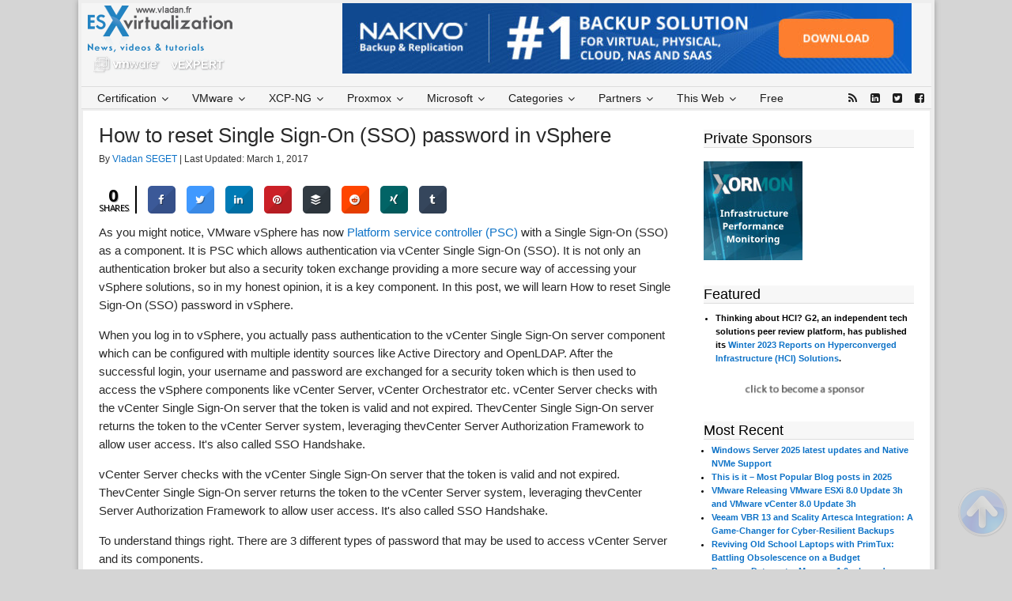

--- FILE ---
content_type: text/html; charset=UTF-8
request_url: https://www.vladan.fr/reset-single-sign-sso-password-vsphere/
body_size: 28841
content:
<!DOCTYPE html>
<html lang="en-US">
<head >
<meta charset="UTF-8" />
<meta name="viewport" content="width=device-width, initial-scale=1" />
<meta name="viewport" content="width=device-width, initial-scale=1.0"/>
        <script>
            function handlePixMessage (e) {
            // Reference to element for data display
            let regexServed = /served-by.pixfuture.com/g;
            let regexDFP = /.googlesyndication.com/g;

            if ( e.origin.match(regexServed) != null || e.origin.match(regexDFP) != null) {
            e.source.postMessage(' {"pixHashes":true} ', e.origin);
            }
            }
            window.addEventListener("message", handlePixMessage, false);
            var _pixHashes = '{"pixHashes":true}';
        </script>
    <meta name='robots' content='index, follow, max-image-preview:large, max-snippet:-1, max-video-preview:-1' />

	<!-- This site is optimized with the Yoast SEO Premium plugin v26.6 (Yoast SEO v26.7) - https://yoast.com/wordpress/plugins/seo/ -->
	<title>How to reset Single Sign-On (SSO) password in vSphere - ESX Virtualization</title>
	<meta name="description" content="In this post we will learn How to reset Single Sign-On (SSO) password in vSphere. We must have SSH access to the appliance." />
	<link rel="canonical" href="https://www.vladan.fr/reset-single-sign-sso-password-vsphere/" />
	<meta property="og:locale" content="en_US" />
	<meta property="og:type" content="article" />
	<meta property="og:title" content="How to reset Single Sign-On (SSO) password in vSphere" />
	<meta property="og:description" content="In this post we will learn How to reset Single Sign-On (SSO) password in vSphere. We must have SSH access to the appliance." />
	<meta property="og:url" content="https://www.vladan.fr/reset-single-sign-sso-password-vsphere/" />
	<meta property="og:site_name" content="ESX Virtualization" />
	<meta property="article:publisher" content="http://www.facebook.com/esxvirtualization" />
	<meta property="article:author" content="http://www.facebook.com/esxvirtualization" />
	<meta property="article:published_time" content="2017-03-01T14:28:33+00:00" />
	<meta property="article:modified_time" content="2017-03-01T14:53:37+00:00" />
	<meta property="og:image" content="https://www.vladan.fr/wp-content/uploads/images/Temp-password-to-use-for-reset.png" />
	<meta property="og:image:width" content="1066" />
	<meta property="og:image:height" content="702" />
	<meta property="og:image:type" content="image/png" />
	<meta name="author" content="Vladan SEGET" />
	<meta name="twitter:card" content="summary_large_image" />
	<meta name="twitter:creator" content="@vladan" />
	<meta name="twitter:site" content="@vladan" />
	<meta name="twitter:label1" content="Written by" />
	<meta name="twitter:data1" content="Vladan SEGET" />
	<meta name="twitter:label2" content="Est. reading time" />
	<meta name="twitter:data2" content="3 minutes" />
	<script type="application/ld+json" class="yoast-schema-graph">{"@context":"https://schema.org","@graph":[{"@type":"Article","@id":"https://www.vladan.fr/reset-single-sign-sso-password-vsphere/#article","isPartOf":{"@id":"https://www.vladan.fr/reset-single-sign-sso-password-vsphere/"},"author":{"name":"Vladan SEGET","@id":"https://www.vladan.fr/#/schema/person/b4325e472f7c609df9bc8344ff3c8a65"},"headline":"How to reset Single Sign-On (SSO) password in vSphere","datePublished":"2017-03-01T14:28:33+00:00","dateModified":"2017-03-01T14:53:37+00:00","mainEntityOfPage":{"@id":"https://www.vladan.fr/reset-single-sign-sso-password-vsphere/"},"wordCount":656,"publisher":{"@id":"https://www.vladan.fr/#/schema/person/b4325e472f7c609df9bc8344ff3c8a65"},"image":{"@id":"https://www.vladan.fr/reset-single-sign-sso-password-vsphere/#primaryimage"},"thumbnailUrl":"https://www.vladan.fr/wp-content/uploads/images/Temp-password-to-use-for-reset.png","keywords":["How to reset Single Sign-On (SSO) password in vSphere"],"articleSection":["How To","Server Virtualization","Videos"],"inLanguage":"en-US"},{"@type":"WebPage","@id":"https://www.vladan.fr/reset-single-sign-sso-password-vsphere/","url":"https://www.vladan.fr/reset-single-sign-sso-password-vsphere/","name":"How to reset Single Sign-On (SSO) password in vSphere - ESX Virtualization","isPartOf":{"@id":"https://www.vladan.fr/#website"},"primaryImageOfPage":{"@id":"https://www.vladan.fr/reset-single-sign-sso-password-vsphere/#primaryimage"},"image":{"@id":"https://www.vladan.fr/reset-single-sign-sso-password-vsphere/#primaryimage"},"thumbnailUrl":"https://www.vladan.fr/wp-content/uploads/images/Temp-password-to-use-for-reset.png","datePublished":"2017-03-01T14:28:33+00:00","dateModified":"2017-03-01T14:53:37+00:00","description":"In this post we will learn How to reset Single Sign-On (SSO) password in vSphere. We must have SSH access to the appliance.","breadcrumb":{"@id":"https://www.vladan.fr/reset-single-sign-sso-password-vsphere/#breadcrumb"},"inLanguage":"en-US","potentialAction":[{"@type":"ReadAction","target":["https://www.vladan.fr/reset-single-sign-sso-password-vsphere/"]}]},{"@type":"ImageObject","inLanguage":"en-US","@id":"https://www.vladan.fr/reset-single-sign-sso-password-vsphere/#primaryimage","url":"https://www.vladan.fr/wp-content/uploads/images/Temp-password-to-use-for-reset.png","contentUrl":"https://www.vladan.fr/wp-content/uploads/images/Temp-password-to-use-for-reset.png","width":1066,"height":702,"caption":"Temp password to use for reset"},{"@type":"BreadcrumbList","@id":"https://www.vladan.fr/reset-single-sign-sso-password-vsphere/#breadcrumb","itemListElement":[{"@type":"ListItem","position":1,"name":"Home","item":"https://www.vladan.fr/"},{"@type":"ListItem","position":2,"name":"Server Virtualization","item":"https://www.vladan.fr/category/server-virtualization/"},{"@type":"ListItem","position":3,"name":"How to reset Single Sign-On (SSO) password in vSphere"}]},{"@type":"WebSite","@id":"https://www.vladan.fr/#website","url":"https://www.vladan.fr/","name":"ESX Virtualization","description":"VMware ESXi, vSphere, VMware Backup, Hyper-V... how-to, videos....","publisher":{"@id":"https://www.vladan.fr/#/schema/person/b4325e472f7c609df9bc8344ff3c8a65"},"potentialAction":[{"@type":"SearchAction","target":{"@type":"EntryPoint","urlTemplate":"https://www.vladan.fr/?s={search_term_string}"},"query-input":{"@type":"PropertyValueSpecification","valueRequired":true,"valueName":"search_term_string"}}],"inLanguage":"en-US"},{"@type":["Person","Organization"],"@id":"https://www.vladan.fr/#/schema/person/b4325e472f7c609df9bc8344ff3c8a65","name":"Vladan SEGET","image":{"@type":"ImageObject","inLanguage":"en-US","@id":"https://www.vladan.fr/#/schema/person/image/","url":"https://www.vladan.fr/wp-content/uploads/images/vSphere-7.0-U3c.png","contentUrl":"https://www.vladan.fr/wp-content/uploads/images/vSphere-7.0-U3c.png","width":954,"height":631,"caption":"Vladan SEGET"},"logo":{"@id":"https://www.vladan.fr/#/schema/person/image/"},"description":"This website is maintained by Vladan SEGET. Vladan is as an Independent consultant, professional blogger, vExpert x17, Veeam Vanguard x11, VCAP-DCA/DCD, ESX Virtualization site has started as a simple bookmarking site, but quickly found a large following of readers and subscribers. Connect on: Facebook. Feel free to network via Twitter @vladan.","sameAs":["https://www.vladan.fr","http://www.facebook.com/esxvirtualization","http://www.linkedin.com/in/vladanseget","https://x.com/vladan","http://www.youtube.com/vladanseget"],"url":"https://www.vladan.fr/author/vladan/"}]}</script>
	<!-- / Yoast SEO Premium plugin. -->


<link rel='dns-prefetch' href='//maps.googleapis.com' />
<link rel='dns-prefetch' href='//fonts.googleapis.com' />
<link rel="alternate" type="application/rss+xml" title="ESX Virtualization &raquo; Feed" href="https://www.vladan.fr/feed/" />
<link rel="alternate" type="application/rss+xml" title="ESX Virtualization &raquo; Comments Feed" href="https://www.vladan.fr/comments/feed/" />
<link rel="alternate" title="oEmbed (JSON)" type="application/json+oembed" href="https://www.vladan.fr/wp-json/oembed/1.0/embed?url=https%3A%2F%2Fwww.vladan.fr%2Freset-single-sign-sso-password-vsphere%2F" />
<link rel="alternate" title="oEmbed (XML)" type="text/xml+oembed" href="https://www.vladan.fr/wp-json/oembed/1.0/embed?url=https%3A%2F%2Fwww.vladan.fr%2Freset-single-sign-sso-password-vsphere%2F&#038;format=xml" />
<!-- www.vladan.fr is managing ads with Advanced Ads 2.0.16 – https://wpadvancedads.com/ --><script data-wpfc-render="false" id="vlada974ready">
			window.advanced_ads_ready=function(e,a){a=a||"complete";var d=function(e){return"interactive"===a?"loading"!==e:"complete"===e};d(document.readyState)?e():document.addEventListener("readystatechange",(function(a){d(a.target.readyState)&&e()}),{once:"interactive"===a})},window.advanced_ads_ready_queue=window.advanced_ads_ready_queue||[];		</script>
		<style id='wp-img-auto-sizes-contain-inline-css' type='text/css'>
img:is([sizes=auto i],[sizes^="auto," i]){contain-intrinsic-size:3000px 1500px}
/*# sourceURL=wp-img-auto-sizes-contain-inline-css */
</style>
<link rel='stylesheet' id='dynamik_design_stylesheet-css' href='https://www.vladan.fr/wp-content/uploads/images/dynamik-gen/theme/dynamik.css?ver=1766134083' type='text/css' media='all' />
<link rel='stylesheet' id='dynamik_custom_stylesheet-css' href='https://www.vladan.fr/wp-content/uploads/images/dynamik-gen/theme/dynamik-custom.css?ver=1766134083' type='text/css' media='all' />
<style id='wp-emoji-styles-inline-css' type='text/css'>

	img.wp-smiley, img.emoji {
		display: inline !important;
		border: none !important;
		box-shadow: none !important;
		height: 1em !important;
		width: 1em !important;
		margin: 0 0.07em !important;
		vertical-align: -0.1em !important;
		background: none !important;
		padding: 0 !important;
	}
/*# sourceURL=wp-emoji-styles-inline-css */
</style>
<link rel='stylesheet' id='kk-star-ratings-css' href='https://www.vladan.fr/wp-content/plugins/kk-star-ratings/src/core/public/css/kk-star-ratings.min.css?ver=5.4.10.3' type='text/css' media='all' />
<link rel='stylesheet' id='cresta-social-crestafont-css' href='https://www.vladan.fr/wp-content/plugins/cresta-social-share-counter-pro/css/csscfont.min.css?ver=2.9.9.6' type='text/css' media='all' />
<link rel='stylesheet' id='cresta-social-wp-style-css' href='https://www.vladan.fr/wp-content/plugins/cresta-social-share-counter-pro/css/cresta-wp-css.min.css?ver=2.9.9.6' type='text/css' media='all' />
<link rel='stylesheet' id='cresta-social-googlefonts-css' href='//fonts.googleapis.com/css?family=Noto+Sans:400,700&#038;display=swap' type='text/css' media='all' />
<link rel='stylesheet' id='cresta-social-hover-css' href='https://www.vladan.fr/wp-content/plugins/cresta-social-share-counter-pro/css/cresta-hover.min.css?ver=2.9.9.6' type='text/css' media='all' />
<link rel='stylesheet' id='foobox-free-min-css' href='https://www.vladan.fr/wp-content/plugins/foobox-image-lightbox/free/css/foobox.free.min.css?ver=2.7.35' type='text/css' media='all' />
<link rel='stylesheet' id='amazon-auto-links-_common-css' href='https://www.vladan.fr/wp-content/plugins/amazon-auto-links/template/_common/style.min.css?ver=5.4.3' type='text/css' media='all' />
<link rel='stylesheet' id='amazon-auto-links-list-css' href='https://www.vladan.fr/wp-content/plugins/amazon-auto-links/template/list/style.min.css?ver=1.4.1' type='text/css' media='all' />
<link rel='stylesheet' id='dashicons-css' href='https://www.vladan.fr/wp-includes/css/dashicons.min.css?ver=6.9' type='text/css' media='all' />
<link rel='stylesheet' id='wp-pointer-css' href='https://www.vladan.fr/wp-includes/css/wp-pointer.min.css?ver=6.9' type='text/css' media='all' />
<link rel='stylesheet' id='ubermenu-css' href='https://www.vladan.fr/wp-content/plugins/ubermenu/pro/assets/css/ubermenu.min.css?ver=3.2.7' type='text/css' media='all' />
<link rel='stylesheet' id='ubermenu-vanilla-css' href='https://www.vladan.fr/wp-content/plugins/ubermenu/assets/css/skins/vanilla.css?ver=6.9' type='text/css' media='all' />
<link rel='stylesheet' id='ubermenu-font-awesome-css' href='https://www.vladan.fr/wp-content/plugins/ubermenu/assets/css/fontawesome/css/font-awesome.min.css?ver=4.3' type='text/css' media='all' />
<script type="text/javascript" src="https://www.vladan.fr/wp-includes/js/jquery/jquery.min.js?ver=3.7.1" id="jquery-core-js"></script>
<script type="text/javascript" src="https://www.vladan.fr/wp-includes/js/jquery/jquery-migrate.min.js?ver=3.4.1" id="jquery-migrate-js"></script>
<script type="text/javascript" id="foobox-free-min-js-before">
/* <![CDATA[ */
/* Run FooBox FREE (v2.7.35) */
var FOOBOX = window.FOOBOX = {
	ready: true,
	disableOthers: false,
	o: {wordpress: { enabled: true }, countMessage:'image %index of %total', captions: { dataTitle: ["captionTitle","title"], dataDesc: ["captionDesc","description"] }, rel: '', excludes:'.fbx-link,.nofoobox,.nolightbox,a[href*="pinterest.com/pin/create/button/"]', affiliate : { enabled: false }},
	selectors: [
		".gallery", ".wp-block-gallery", ".wp-caption", ".wp-block-image", "a:has(img[class*=wp-image-])", ".foobox"
	],
	pre: function( $ ){
		// Custom JavaScript (Pre)
		
	},
	post: function( $ ){
		// Custom JavaScript (Post)
		
		// Custom Captions Code
		
	},
	custom: function( $ ){
		// Custom Extra JS
		
	}
};
//# sourceURL=foobox-free-min-js-before
/* ]]> */
</script>
<script type="text/javascript" src="https://www.vladan.fr/wp-content/plugins/foobox-image-lightbox/free/js/foobox.free.min.js?ver=2.7.35" id="foobox-free-min-js"></script>
<link rel="https://api.w.org/" href="https://www.vladan.fr/wp-json/" /><link rel="alternate" title="JSON" type="application/json" href="https://www.vladan.fr/wp-json/wp/v2/posts/206608" /><link rel="EditURI" type="application/rsd+xml" title="RSD" href="https://www.vladan.fr/xmlrpc.php?rsd" />
<meta name="generator" content="WordPress 6.9" />
<link rel='shortlink' href='https://www.vladan.fr/?p=206608' />
<script type="application/ld+json">{
    "@context": "https://schema.org/",
    "@type": "CreativeWorkSeries",
    "name": "How to reset Single Sign-On (SSO) password in vSphere",
    "aggregateRating": {
        "@type": "AggregateRating",
        "ratingValue": "5",
        "bestRating": "5",
        "ratingCount": "2"
    }
}</script><style id='cresta-social-share-counter-pro-inline-css'>.cresta-share-icon .sbutton, .cresta-share-icon .sbutton-total {text-shadow: 1px 1px 0px rgba(0, 0, 0, .4);}.cresta-share-icon .sbutton, .cresta-share-icon .sbutton-total {font-family: 'Noto Sans', sans-serif;}#crestashareiconincontent {float: left;}
			.cresta-share-icon .cresta-the-count-content, #crestashareiconincontent .sbutton a[data-name]:hover:before {color:#ffffff!important;} 
			.cresta-share-icon .cresta-the-total-count, .cresta-share-icon .cresta-the-total-text {color:#000000!important;} 
			#crestashareiconincontent .sbutton-total {border-right: 2px solid #000000!important;} 
			</style><style type="text/css">

img.most_read_preview{margin-right:5px;}
div.most_read_hits{font-style:italic;}
div.most_read_hits .most_read_hits_label{color:#F00;}
div.most_read_hits .most_read_hits_number{font-weight:bold;}

</style>
<style id="ubermenu-custom-generated-css">
/** UberMenu Custom Menu Styles (Customizer) **/
/* main */
.ubermenu-main .ubermenu-item .ubermenu-submenu-drop { -webkit-transition-duration:5ms; -ms-transition-duration:5ms; transition-duration:5ms; }
.ubermenu-main .ubermenu-item-level-0 > .ubermenu-target { font-size:14px; color:#1c1c1c; }
.ubermenu-main .ubermenu-nav .ubermenu-item.ubermenu-item-level-0 > .ubermenu-target { font-weight:normal; }
.ubermenu-main .ubermenu-item-level-0 > .ubermenu-target, .ubermenu-main .ubermenu-item-level-0 > .ubermenu-custom-content.ubermenu-custom-content-padded { padding-top:4px; padding-bottom:4px; }
.ubermenu-main .ubermenu-submenu .ubermenu-highlight { color:#0a0a0a; }
.ubermenu-main .ubermenu-submenu .ubermenu-item-header > .ubermenu-target, .ubermenu-main .ubermenu-tab > .ubermenu-target { font-size:13px; }


/** UberMenu Custom Menu Item Styles (Menu Item Settings) **/
/* 50042 */ .ubermenu .ubermenu-item.ubermenu-item-50042.ubermenu-active > .ubermenu-target, .ubermenu .ubermenu-item.ubermenu-item-50042 > .ubermenu-target:hover, .ubermenu .ubermenu-submenu .ubermenu-item.ubermenu-item-50042.ubermenu-active > .ubermenu-target, .ubermenu .ubermenu-submenu .ubermenu-item.ubermenu-item-50042 > .ubermenu-target:hover { background:#1ea9cc; }
/* 50043 */ .ubermenu .ubermenu-item.ubermenu-item-50043.ubermenu-active > .ubermenu-target, .ubermenu .ubermenu-item.ubermenu-item-50043 > .ubermenu-target:hover, .ubermenu .ubermenu-submenu .ubermenu-item.ubermenu-item-50043.ubermenu-active > .ubermenu-target, .ubermenu .ubermenu-submenu .ubermenu-item.ubermenu-item-50043 > .ubermenu-target:hover { background:#1e73be; }
/* 50053 */ .ubermenu .ubermenu-item.ubermenu-item-50053.ubermenu-active > .ubermenu-target, .ubermenu .ubermenu-item.ubermenu-item-50053 > .ubermenu-target:hover, .ubermenu .ubermenu-submenu .ubermenu-item.ubermenu-item-50053.ubermenu-active > .ubermenu-target, .ubermenu .ubermenu-submenu .ubermenu-item.ubermenu-item-50053 > .ubermenu-target:hover { background:#dd5f5f; }
/* 50054 */ .ubermenu .ubermenu-item.ubermenu-item-50054.ubermenu-active > .ubermenu-target, .ubermenu .ubermenu-item.ubermenu-item-50054 > .ubermenu-target:hover, .ubermenu .ubermenu-submenu .ubermenu-item.ubermenu-item-50054.ubermenu-active > .ubermenu-target, .ubermenu .ubermenu-submenu .ubermenu-item.ubermenu-item-50054 > .ubermenu-target:hover { background:#0042b5; }
/* 50044 */ .ubermenu .ubermenu-item.ubermenu-item-50044.ubermenu-active > .ubermenu-target, .ubermenu .ubermenu-item.ubermenu-item-50044 > .ubermenu-target:hover, .ubermenu .ubermenu-submenu .ubermenu-item.ubermenu-item-50044.ubermenu-active > .ubermenu-target, .ubermenu .ubermenu-submenu .ubermenu-item.ubermenu-item-50044 > .ubermenu-target:hover { background:#dd8f1a; }
/* 82944 */ .ubermenu .ubermenu-item.ubermenu-item-82944.ubermenu-active > .ubermenu-target, .ubermenu .ubermenu-item.ubermenu-item-82944:hover > .ubermenu-target, .ubermenu .ubermenu-submenu .ubermenu-item.ubermenu-item-82944.ubermenu-active > .ubermenu-target, .ubermenu .ubermenu-submenu .ubermenu-item.ubermenu-item-82944:hover > .ubermenu-target { color:#1e73be; }

/* Status: Loaded from Transient */

</style><style type='text/css' id='amazon-auto-links-button-css' data-version='5.4.3'>.amazon-auto-links-button.amazon-auto-links-button-default { background-image: -webkit-linear-gradient(top, #4997e5, #3f89ba);background-image: -moz-linear-gradient(top, #4997e5, #3f89ba);background-image: -ms-linear-gradient(top, #4997e5, #3f89ba);background-image: -o-linear-gradient(top, #4997e5, #3f89ba);background-image: linear-gradient(to bottom, #4997e5, #3f89ba);-webkit-border-radius: 4px;-moz-border-radius: 4px;border-radius: 4px;margin-left: auto;margin-right: auto;text-align: center;white-space: nowrap;color: #ffffff;font-size: 13px;text-shadow: 0 0 transparent;width: 100px;padding: 7px 8px 8px 8px;background: #3498db;border: solid #6891a5 1px;text-decoration: none;}.amazon-auto-links-button.amazon-auto-links-button-default:hover {background: #3cb0fd;background-image: -webkit-linear-gradient(top, #3cb0fd, #3498db);background-image: -moz-linear-gradient(top, #3cb0fd, #3498db);background-image: -ms-linear-gradient(top, #3cb0fd, #3498db);background-image: -o-linear-gradient(top, #3cb0fd, #3498db);background-image: linear-gradient(to bottom, #3cb0fd, #3498db);text-decoration: none;}.amazon-auto-links-button.amazon-auto-links-button-default > a {color: inherit; border-bottom: none;text-decoration: none; }.amazon-auto-links-button.amazon-auto-links-button-default > a:hover {color: inherit;}.amazon-auto-links-button > a, .amazon-auto-links-button > a:hover {-webkit-box-shadow: none;box-shadow: none;color: inherit;}div.amazon-auto-links-button {line-height: 1.3; }button.amazon-auto-links-button {white-space: nowrap;}.amazon-auto-links-button-link {text-decoration: none;}.amazon-auto-links-button-234090 { margin-right: auto; margin-left: auto; white-space: nowrap; text-align: center; display: inline-flex; justify-content: space-around; font-size: 13px; color: #ffffff; font-weight: 400; padding-top: 8px; padding-right: 16px; padding-bottom: 8px; padding-left: 16px; border-radius: 4px; border-color: #1f628d; border-width: 1px; background-color: #4997e5; transform: scale(0.98); border-style: none; background-solid: solid; } .amazon-auto-links-button-234090 * { box-sizing: border-box; } .amazon-auto-links-button-234090 .button-icon { margin-right: auto; margin-left: auto; display: none; height: auto; border: solid 0; } .amazon-auto-links-button-234090 .button-icon > i { display: inline-block; width: 100%; height: 100%; } .amazon-auto-links-button-234090 .button-icon-left { display: inline-flex; background-color: transparent; border-color: transparent; padding: 0px; margin: 0px; min-height: 17px; min-width: 17px; padding-top: 0px; padding-right: 0px; padding-bottom: 0px; padding-left: 0px; } .amazon-auto-links-button-234090 .button-icon-left > i { background-color: #ffffff; background-size: contain; background-position: center; background-repeat: no-repeat; -webkit-mask-image: url('https://www.vladan.fr/wp-content/plugins/amazon-auto-links/include/core/component/button/asset/image/icon/cart.svg'); mask-image: url('https://www.vladan.fr/wp-content/plugins/amazon-auto-links/include/core/component/button/asset/image/icon/cart.svg'); -webkit-mask-position: center center; mask-position: center center; -webkit-mask-repeat: no-repeat; mask-repeat: no-repeat; } .amazon-auto-links-button-234090 .button-label { margin-top: 0px; margin-right: 8px; margin-bottom: 0px; margin-left: 8px; } .amazon-auto-links-button-234090 > * { align-items: center; display: inline-flex; vertical-align: middle; } .amazon-auto-links-button-234090:hover { transform: scale(1.0); filter: alpha(opacity=70); opacity: 0.7; }.amazon-auto-links-button-234091 { margin-right: auto; margin-left: auto; white-space: nowrap; text-align: center; display: inline-flex; justify-content: space-around; font-size: 13px; color: #ffffff; font-weight: 400; padding-top: 8px; padding-right: 16px; padding-bottom: 8px; padding-left: 16px; border-radius: 0px; border-color: #1f628d; border-width: 1px; background-color: #0a0101; transform: scale(0.98); border-style: none; background-solid: solid; } .amazon-auto-links-button-234091 * { box-sizing: border-box; } .amazon-auto-links-button-234091 .button-icon { margin-right: auto; margin-left: auto; display: none; height: auto; border: solid 0; } .amazon-auto-links-button-234091 .button-icon > i { display: inline-block; width: 100%; height: 100%; } .amazon-auto-links-button-234091 .button-icon-left { display: inline-flex; background-color: transparent; border-color: transparent; padding: 0px; margin: 0px; min-height: 17px; min-width: 17px; padding-top: 0px; padding-right: 0px; padding-bottom: 0px; padding-left: 0px; } .amazon-auto-links-button-234091 .button-icon-left > i { background-color: #ffffff; background-size: contain; background-position: center; background-repeat: no-repeat; -webkit-mask-image: url('https://www.vladan.fr/wp-content/plugins/amazon-auto-links/include/core/component/button/asset/image/icon/cart.svg'); mask-image: url('https://www.vladan.fr/wp-content/plugins/amazon-auto-links/include/core/component/button/asset/image/icon/cart.svg'); -webkit-mask-position: center center; mask-position: center center; -webkit-mask-repeat: no-repeat; mask-repeat: no-repeat; } .amazon-auto-links-button-234091 .button-icon-right { display: inline-flex; background-color: #ffffff; border-color: transparent; margin: 0px; min-height: 17px; min-width: 17px; border-radius: 10px; padding-top: 0px; padding-right: 0px; padding-bottom: 0px; padding-left: 2px; } .amazon-auto-links-button-234091 .button-icon-right > i { background-color: #000000; background-size: contain; background-position: center; background-repeat: no-repeat; -webkit-mask-image: url('https://www.vladan.fr/wp-content/plugins/amazon-auto-links/include/core/component/button/asset/image/icon/controls-play.svg'); mask-image: url('https://www.vladan.fr/wp-content/plugins/amazon-auto-links/include/core/component/button/asset/image/icon/controls-play.svg'); -webkit-mask-position: center center; mask-position: center center; -webkit-mask-repeat: no-repeat; mask-repeat: no-repeat; } .amazon-auto-links-button-234091 .button-label { margin-top: 0px; margin-right: 16px; margin-bottom: 0px; margin-left: 16px; } .amazon-auto-links-button-234091 > * { align-items: center; display: inline-flex; vertical-align: middle; } .amazon-auto-links-button-234091:hover { transform: scale(1.0); filter: alpha(opacity=70); opacity: 0.7; }.amazon-auto-links-button-234092 { margin-right: auto; margin-left: auto; white-space: nowrap; text-align: center; display: inline-flex; justify-content: space-around; font-size: 13px; color: #000000; font-weight: 500; padding-top: 8px; padding-right: 16px; padding-bottom: 8px; padding-left: 16px; border-radius: 19px; border-color: #e8b500; border-width: 1px; background-color: #ffd814; transform: scale(0.98); border-style: solid; background-solid: solid; } .amazon-auto-links-button-234092 * { box-sizing: border-box; } .amazon-auto-links-button-234092 .button-icon { margin-right: auto; margin-left: auto; display: none; height: auto; border: solid 0; } .amazon-auto-links-button-234092 .button-icon > i { display: inline-block; width: 100%; height: 100%; } .amazon-auto-links-button-234092 .button-label { margin-top: 0px; margin-right: 32px; margin-bottom: 0px; margin-left: 32px; } .amazon-auto-links-button-234092 > * { align-items: center; display: inline-flex; vertical-align: middle; } .amazon-auto-links-button-234092:hover { transform: scale(1.0); filter: alpha(opacity=70); opacity: 0.7; }.amazon-auto-links-button-234093 { margin-right: auto; margin-left: auto; white-space: nowrap; text-align: center; display: inline-flex; justify-content: space-around; font-size: 13px; color: #000000; font-weight: 500; padding: 3px; border-radius: 4px; border-color: #c89411 #b0820f #99710d; border-width: 1px; background-color: #ecb21f; transform: scale(0.98); border-style: solid; background-image: linear-gradient(to bottom,#f8e3ad,#eeba37); } .amazon-auto-links-button-234093 * { box-sizing: border-box; } .amazon-auto-links-button-234093 .button-icon { margin-right: auto; margin-left: auto; display: none; height: auto; border: solid 0; } .amazon-auto-links-button-234093 .button-icon > i { display: inline-block; width: 100%; height: 100%; } .amazon-auto-links-button-234093 .button-icon-left { display: inline-flex; background-color: #2d2d2d; border-width: 1px; border-color: #0a0a0a; border-radius: 2px; margin: 0px; padding-top: 2px; padding-right: 2px; padding-bottom: 3px; padding-left: 2px; min-width: 25px; min-height: 25px; } .amazon-auto-links-button-234093 .button-icon-left > i { background-color: #ffffff; background-size: contain; background-position: center; background-repeat: no-repeat; -webkit-mask-image: url('https://www.vladan.fr/wp-content/plugins/amazon-auto-links/include/core/component/button/asset/image/icon/cart.svg'); mask-image: url('https://www.vladan.fr/wp-content/plugins/amazon-auto-links/include/core/component/button/asset/image/icon/cart.svg'); -webkit-mask-position: center center; mask-position: center center; -webkit-mask-repeat: no-repeat; mask-repeat: no-repeat; } .amazon-auto-links-button-234093 .button-label { margin-top: 0px; margin-right: 32px; margin-bottom: 0px; margin-left: 32px; } .amazon-auto-links-button-234093 > * { align-items: center; display: inline-flex; vertical-align: middle; } .amazon-auto-links-button-234093:hover { transform: scale(1.0); filter: alpha(opacity=70); opacity: 0.7; }.amazon-auto-links-button-234094 { display: block; margin-right: auto; margin-left: auto; position: relative; width: 176px; height: 28px; } .amazon-auto-links-button-234094 > img { height: unset; max-width: 100%; max-height: 100%; margin-right: auto; margin-left: auto; display: block; position: absolute; top: 50%; left: 50%; -ms-transform: translate(-50%, -50%); transform: translate(-50%, -50%); }.amazon-auto-links-button-234095 { display: block; margin-right: auto; margin-left: auto; position: relative; width: 148px; height: 79px; transform: scale(0.98); } .amazon-auto-links-button-234095:hover { transform: scale(1.0); } .amazon-auto-links-button-234095 > img { height: unset; max-width: 100%; max-height: 100%; margin-right: auto; margin-left: auto; display: block; position: absolute; top: 50%; left: 50%; -ms-transform: translate(-50%, -50%); transform: translate(-50%, -50%); } .amazon-auto-links-button-234095 > img:hover { filter: alpha(opacity=70); opacity: 0.7; }</style><link rel="icon" href="https://www.vladan.fr/wp-content/uploads/images/dynamik-gen/theme/images/favicon.ico" />
<script id="4093"  src="https://cdn.pixfuture.com/adb-media/adb_detect_pixfuture.js"></script>
                                                                
<script src="//m.servedby-buysellads.com/monetization.js" type="text/javascript"></script>

<!-- Global site tag (gtag.js) - Google Ads: 1071826986 -->
<script async src="https://www.googletagmanager.com/gtag/js?id=AW-1071826986"></script>
<script>
  window.dataLayer = window.dataLayer || [];
  function gtag(){dataLayer.push(arguments);}
  gtag('js', new Date());
  gtag('config', 'AW-1071826986');
</script>
<style>

@media all and (min-device-width: 700px) and (max-device-width: 728px) {#leaderboard-pixfuture {transform: scale(0.9);}} @media all and (min-device-width: 671px) and (max-device-width: 699px) {#leaderboard-pixfuture {transform: scale(0.9);transform-origin: 0 0;}} @media all and (min-device-width: 651px) and (max-device-width: 670px) {#leaderboard-pixfuture {transform: scale(0.88);transform-origin: 0 0;}} @media all and (min-device-width: 631px) and (max-device-width: 650px) {#leaderboard-pixfuture {transform: scale(0.85);transform-origin: 0 0;}} @media all and (min-device-width: 601px) and (max-device-width: 630px) {#leaderboard-pixfuture {transform: scale(0.8);transform-origin: 0 0;}} @media all and (min-device-width: 601px) and (max-device-width: 630px) {#leaderboard-pixfuture {transform: scale(0.8);transform-origin: 0 0;}} @media all and (min-device-width: 560px) and (max-device-width: 600px) {#leaderboard-pixfuture {transform: scale(0.75);transform-origin: 0 0;}} @media all and (min-device-width: 520px) and (max-device-width: 559px) {#leaderboard-pixfuture {transform: scale(0.7);transform-origin: 0 0;}} @media all and (min-device-width: 491px) and (max-device-width: 519px) {#leaderboard-pixfuture {transform: scale(0.65);transform-origin: 0 0;}} @media all and (min-device-width: 451px) and (max-device-width: 490px) {#leaderboard-pixfuture {transform: scale(0.6);transform-origin: 0 0;}} @media all and (min-device-width: 401px) and (max-device-width: 450px) {#leaderboard-pixfuture {transform: scale(0.55);transform-origin: 0 0;}} @media all and (min-device-width: 371px) and (max-device-width: 400px) {#leaderboard-pixfuture {transform: scale(0.5);transform-origin: 0 0;}} @media all and (min-device-width: 341px) and (max-device-width: 370px) {#leaderboard-pixfuture {transform: scale(0.46);transform-origin: 0 0;}} @media all and (min-device-width: 301px) and (max-device-width: 340px) {#leaderboard-pixfuture {transform: scale(0.42);transform-origin: 0 0;}} @media all and (max-device-width: 300px) {#leaderboard-pixfuture {transform: scale(0.4);transform-origin: 0 0;}}

</style>

<script>(function(){/* Copyright The Closure Library Authors. SPDX-License-Identifier: Apache-2.0*/'use strict';var g=function(a){var b=0;return function(){return b<a.length?{done:!1,value:a[b++]}:{done:!0}}},l=this||self,m=/^[w+/_-]+[=]{0,2}$/,p=null,q=function(){},r=function(a){var b=typeof a;if("object"==b)if(a){if(a instanceof Array)return"array";if(a instanceof Object)return b;var c=Object.prototype.toString.call(a);if("[object Window]"==c)return"object";if("[object Array]"==c||"number"==typeof a.length&&"undefined"!=typeof a.splice&&"undefined"!=typeof a.propertyIsEnumerable&&!a.propertyIsEnumerable("splice"))return"array";if("[object Function]"==c||"undefined"!=typeof a.call&&"undefined"!=typeof a.propertyIsEnumerable&&!a.propertyIsEnumerable("call"))return"function"}else return"null";else if("function"==b&&"undefined"==typeof a.call)return"object";return b},u=function(a,b){function c(){}c.prototype=b.prototype;a.prototype=new c;a.prototype.constructor=a};var v=function(a,b){Object.defineProperty(l,a,{configurable:!1,get:function(){return b},set:q})};var y=function(a,b){this.b=a===w&&b||"";this.a=x},x={},w={};var aa=function(a,b){a.src=b instanceof y&&b.constructor===y&&b.a===x?b.b:"type_error:TrustedResourceUrl";if(null===p)b:{b=l.document;if((b=b.querySelector&&b.querySelector("script[nonce]"))&&(b=b.nonce||b.getAttribute("nonce"))&&m.test(b)){p=b;break b}p=""}b=p;b&&a.setAttribute("nonce",b)};var z=function(){return Math.floor(2147483648*Math.random()).toString(36)+Math.abs(Math.floor(2147483648*Math.random())^+new Date).toString(36)};var A=function(a,b){b=String(b);"application/xhtml+xml"===a.contentType&&(b=b.toLowerCase());return a.createElement(b)},B=function(a){this.a=a||l.document||document};B.prototype.appendChild=function(a,b){a.appendChild(b)};var C=function(a,b,c,d,e,f){try{var k=a.a,h=A(a.a,"SCRIPT");h.async=!0;aa(h,b);k.head.appendChild(h);h.addEventListener("load",function(){e();d&&k.head.removeChild(h)});h.addEventListener("error",function(){0<c?C(a,b,c-1,d,e,f):(d&&k.head.removeChild(h),f())})}catch(n){f()}};var ba=l.atob("aHR0cHM6Ly93d3cuZ3N0YXRpYy5jb20vaW1hZ2VzL2ljb25zL21hdGVyaWFsL3N5c3RlbS8xeC93YXJuaW5nX2FtYmVyXzI0ZHAucG5n"),ca=l.atob("WW91IGFyZSBzZWVpbmcgdGhpcyBtZXNzYWdlIGJlY2F1c2UgYWQgb3Igc2NyaXB0IGJsb2NraW5nIHNvZnR3YXJlIGlzIGludGVyZmVyaW5nIHdpdGggdGhpcyBwYWdlLg=="),da=l.atob("RGlzYWJsZSBhbnkgYWQgb3Igc2NyaXB0IGJsb2NraW5nIHNvZnR3YXJlLCB0aGVuIHJlbG9hZCB0aGlzIHBhZ2Uu"),ea=function(a,b,c){this.b=a;this.f=new B(this.b);this.a=null;this.c=[];this.g=!1;this.i=b;this.h=c},F=function(a){if(a.b.body&&!a.g){var b=function(){D(a);l.setTimeout(function(){return E(a,3)},50)};C(a.f,a.i,2,!0,function(){l[a.h]||b()},b);a.g=!0}},D=function(a){for(var b=G(1,5),c=0;c<b;c++){var d=H(a);a.b.body.appendChild(d);a.c.push(d)}b=H(a);b.style.bottom="0";b.style.left="0";b.style.position="fixed";b.style.width=G(100,110).toString()+"%";b.style.zIndex=G(2147483544,2147483644).toString();b.style["background-color"]=I(249,259,242,252,219,229);b.style["box-shadow"]="0 0 12px #888";b.style.color=I(0,10,0,10,0,10);b.style.display="flex";b.style["justify-content"]="center";b.style["font-family"]="Roboto, Arial";c=H(a);c.style.width=G(80,85).toString()+"%";c.style.maxWidth=G(750,775).toString()+"px";c.style.margin="24px";c.style.display="flex";c.style["align-items"]="flex-start";c.style["justify-content"]="center";d=A(a.f.a,"IMG");d.className=z();d.src=ba;d.style.height="24px";d.style.width="24px";d.style["padding-right"]="16px";var e=H(a),f=H(a);f.style["font-weight"]="bold";f.textContent=ca;var k=H(a);k.textContent=da;J(a,e,f);J(a,e,k);J(a,c,d);J(a,c,e);J(a,b,c);a.a=b;a.b.body.appendChild(a.a);b=G(1,5);for(c=0;c<b;c++)d=H(a),a.b.body.appendChild(d),a.c.push(d)},J=function(a,b,c){for(var d=G(1,5),e=0;e<d;e++){var f=H(a);b.appendChild(f)}b.appendChild(c);c=G(1,5);for(d=0;d<c;d++)e=H(a),b.appendChild(e)},G=function(a,b){return Math.floor(a+Math.random()*(b-a))},I=function(a,b,c,d,e,f){return"rgb("+G(Math.max(a,0),Math.min(b,255)).toString()+","+G(Math.max(c,0),Math.min(d,255)).toString()+","+G(Math.max(e,0),Math.min(f,255)).toString()+")"},H=function(a){a=A(a.f.a,"DIV");a.className=z();return a},E=function(a,b){0>=b||null!=a.a&&0!=a.a.offsetHeight&&0!=a.a.offsetWidth||(fa(a),D(a),l.setTimeout(function(){return E(a,b-1)},50))},fa=function(a){var b=a.c;var c="undefined"!=typeof Symbol&&Symbol.iterator&&b[Symbol.iterator];b=c?c.call(b):{next:g(b)};for(c=b.next();!c.done;c=b.next())(c=c.value)&&c.parentNode&&c.parentNode.removeChild(c);a.c=[];(b=a.a)&&b.parentNode&&b.parentNode.removeChild(b);a.a=null};var ia=function(a,b,c,d,e){var f=ha(c),k=function(n){n.appendChild(f);l.setTimeout(function(){f?(0!==f.offsetHeight&&0!==f.offsetWidth?b():a(),f.parentNode&&f.parentNode.removeChild(f)):a()},d)},h=function(n){document.body?k(document.body):0<n?l.setTimeout(function(){h(n-1)},e):b()};h(3)},ha=function(a){var b=document.createElement("div");b.className=a;b.style.width="1px";b.style.height="1px";b.style.position="absolute";b.style.left="-10000px";b.style.top="-10000px";b.style.zIndex="-10000";return b};var K={},L=null;var M=function(){},N="function"==typeof Uint8Array,O=function(a,b){a.b=null;b||(b=[]);a.j=void 0;a.f=-1;a.a=b;a:{if(b=a.a.length){--b;var c=a.a[b];if(!(null===c||"object"!=typeof c||Array.isArray(c)||N&&c instanceof Uint8Array)){a.g=b-a.f;a.c=c;break a}}a.g=Number.MAX_VALUE}a.i={}},P=[],Q=function(a,b){if(b<a.g){b+=a.f;var c=a.a[b];return c===P?a.a[b]=[]:c}if(a.c)return c=a.c[b],c===P?a.c[b]=[]:c},R=function(a,b,c){a.b||(a.b={});if(!a.b[c]){var d=Q(a,c);d&&(a.b[c]=new b(d))}return a.b[c]};M.prototype.h=N?function(){var a=Uint8Array.prototype.toJSON;Uint8Array.prototype.toJSON=function(){var b;void 0===b&&(b=0);if(!L){L={};for(var c="ABCDEFGHIJKLMNOPQRSTUVWXYZabcdefghijklmnopqrstuvwxyz0123456789".split(""),d=["+/=","+/","-_=","-_.","-_"],e=0;5>e;e++){var f=c.concat(d[e].split(""));K[e]=f;for(var k=0;k<f.length;k++){var h=f[k];void 0===L[h]&&(L[h]=k)}}}b=K[b];c=[];for(d=0;d<this.length;d+=3){var n=this[d],t=(e=d+1<this.length)?this[d+1]:0;h=(f=d+2<this.length)?this[d+2]:0;k=n>>2;n=(n&3)<<4|t>>4;t=(t&15)<<2|h>>6;h&=63;f||(h=64,e||(t=64));c.push(b[k],b[n],b[t]||"",b[h]||"")}return c.join("")};try{return JSON.stringify(this.a&&this.a,S)}finally{Uint8Array.prototype.toJSON=a}}:function(){return JSON.stringify(this.a&&this.a,S)};var S=function(a,b){return"number"!==typeof b||!isNaN(b)&&Infinity!==b&&-Infinity!==b?b:String(b)};M.prototype.toString=function(){return this.a.toString()};var T=function(a){O(this,a)};u(T,M);var U=function(a){O(this,a)};u(U,M);var ja=function(a,b){this.c=new B(a);var c=R(b,T,5);c=new y(w,Q(c,4)||"");this.b=new ea(a,c,Q(b,4));this.a=b},ka=function(a,b,c,d){b=new T(b?JSON.parse(b):null);b=new y(w,Q(b,4)||"");C(a.c,b,3,!1,c,function(){ia(function(){F(a.b);d(!1)},function(){d(!0)},Q(a.a,2),Q(a.a,3),Q(a.a,1))})};var la=function(a,b){V(a,"internal_api_load_with_sb",function(c,d,e){ka(b,c,d,e)});V(a,"internal_api_sb",function(){F(b.b)})},V=function(a,b,c){a=l.btoa(a+b);v(a,c)},W=function(a,b,c){for(var d=[],e=2;e<arguments.length;++e)d[e-2]=arguments[e];e=l.btoa(a+b);e=l[e];if("function"==r(e))e.apply(null,d);else throw Error("API not exported.");};var X=function(a){O(this,a)};u(X,M);var Y=function(a){this.h=window;this.a=a;this.b=Q(this.a,1);this.f=R(this.a,T,2);this.g=R(this.a,U,3);this.c=!1};Y.prototype.start=function(){ma();var a=new ja(this.h.document,this.g);la(this.b,a);na(this)};var ma=function(){var a=function(){if(!l.frames.googlefcPresent)if(document.body){var b=document.createElement("iframe");b.style.display="none";b.style.width="0px";b.style.height="0px";b.style.border="none";b.style.zIndex="-1000";b.style.left="-1000px";b.style.top="-1000px";b.name="googlefcPresent";document.body.appendChild(b)}else l.setTimeout(a,5)};a()},na=function(a){var b=Date.now();W(a.b,"internal_api_load_with_sb",a.f.h(),function(){var c;var d=a.b,e=l[l.btoa(d+"loader_js")];if(e){e=l.atob(e);e=parseInt(e,10);d=l.btoa(d+"loader_js").split(".");var f=l;d[0]in f||"undefined"==typeof f.execScript||f.execScript("var "+d[0]);for(;d.length&&(c=d.shift());)d.length?f[c]&&f[c]!==Object.prototype[c]?f=f[c]:f=f[c]={}:f[c]=null;c=Math.abs(b-e);c=1728E5>c?0:c}else c=-1;0!=c&&(W(a.b,"internal_api_sb"),Z(a,Q(a.a,6)))},function(c){Z(a,c?Q(a.a,4):Q(a.a,5))})},Z=function(a,b){a.c||(a.c=!0,a=new l.XMLHttpRequest,a.open("GET",b,!0),a.send())};(function(a,b){l[a]=function(c){for(var d=[],e=0;e<arguments.length;++e)d[e-0]=arguments[e];l[a]=q;b.apply(null,d)}})("__d3lUW8vwsKlB__",function(a){"function"==typeof window.atob&&(a=window.atob(a),a=new X(a?JSON.parse(a):null),(new Y(a)).start())});}).call(this);window.__d3lUW8vwsKlB__("[base64]");</script>

<script type="text/javascript" src="https://cdn.pixfuture.com/pxft_iel.js?siteid=8018" async></script>
                                                                <style id='global-styles-inline-css' type='text/css'>
:where(.is-layout-flex){gap: 0.5em;}:where(.is-layout-grid){gap: 0.5em;}body .is-layout-flex{display: flex;}.is-layout-flex{flex-wrap: wrap;align-items: center;}.is-layout-flex > :is(*, div){margin: 0;}body .is-layout-grid{display: grid;}.is-layout-grid > :is(*, div){margin: 0;}:where(.wp-block-columns.is-layout-flex){gap: 2em;}:where(.wp-block-columns.is-layout-grid){gap: 2em;}:where(.wp-block-post-template.is-layout-flex){gap: 1.25em;}:where(.wp-block-post-template.is-layout-grid){gap: 1.25em;}
/*# sourceURL=global-styles-inline-css */
</style>
</head>
<body class="wp-singular post-template-default single single-post postid-206608 single-format-standard wp-theme-genesis wp-child-theme-dynamik-gen header-image content-sidebar genesis-breadcrumbs-hidden unknown-os ie11 feature-top-outside override aa-prefix-vlada974 aa-disabled-bots"><!-- BuySellAds Ad Code -->
<script type="text/javascript">
(function(){
  var bsa = document.createElement('script');
     bsa.type = 'text/javascript';
     bsa.async = true;
     bsa.src = '//s3.buysellads.com/ac/bsa.js';
  (document.getElementsByTagName('head')[0]||document.getElementsByTagName('body')[0]).appendChild(bsa);
})();
</script>
<!-- End BuySellAds Ad Code -->
<div class="site-container"><header class="site-header"><div class="wrap"><div class="title-area"><p class="site-title"><a href="https://www.vladan.fr/">ESX Virtualization</a></p><p class="site-description">VMware ESXi, vSphere, VMware Backup, Hyper-V... how-to, videos....</p></div><div class="widget-area header-widget-area"><section id="text-414857132" class="widget widget_text"><div class="widget-wrap">			<div class="textwidget"><p><a href="https://www.nakivo.com/resources/download/trial-download/" target="_blank" rel="noopener"><img fetchpriority="high" decoding="async" class="alignnone wp-image-233574 size-medium" src="https://www.vladan.fr/wp-content/uploads/images/Nakivo_banner-20250121-075416-720x89.jpg" alt="Nakivo Backup and Replication - #1 Backup solution for Virtual, physical, cloud, NAS and SaaS" width="720" height="89" srcset="https://www.vladan.fr/wp-content/uploads/images/Nakivo_banner-20250121-075416-720x89.jpg 720w, https://www.vladan.fr/wp-content/uploads/images/Nakivo_banner-20250121-075416.jpg 728w" sizes="(max-width: 720px) 100vw, 720px" /></a></p>
</div>
		</div></section>
</div></div></header><nav class="nav-primary" aria-label="Main"><div class="wrap">
<!-- UberMenu [Configuration:main] [Theme Loc:primary] [Integration:auto] -->
<a class="ubermenu-responsive-toggle ubermenu-responsive-toggle-main ubermenu-skin-vanilla ubermenu-loc-primary ubermenu-responsive-toggle-content-align-left ubermenu-responsive-toggle-align-full " data-ubermenu-target="ubermenu-main-4506-primary"><i class="fa fa-bars"></i>Menu</a><nav id="ubermenu-main-4506-primary" class="ubermenu ubermenu-nojs ubermenu-main ubermenu-menu-4506 ubermenu-loc-primary ubermenu-responsive ubermenu-responsive-default ubermenu-responsive-collapse ubermenu-horizontal ubermenu-transition-slide ubermenu-trigger-hover ubermenu-skin-vanilla  ubermenu-bar-align-full ubermenu-items-align-left ubermenu-bound ubermenu-sub-indicators ubermenu-retractors-responsive"><ul id="ubermenu-nav-main-4506-primary" class="ubermenu-nav"><li id="menu-item-68420" class="ubermenu-item ubermenu-item-type-custom ubermenu-item-object-custom ubermenu-item-has-children ubermenu-item-68420 ubermenu-item-level-0 ubermenu-column ubermenu-column-auto ubermenu-has-submenu-drop ubermenu-has-submenu-mega" ><a class="ubermenu-target ubermenu-item-layout-default ubermenu-item-layout-text_only" href="#" tabindex="0"><span class="ubermenu-target-title ubermenu-target-text">Certification</span></a><ul class="ubermenu-submenu ubermenu-submenu-id-68420 ubermenu-submenu-type-auto ubermenu-submenu-type-mega ubermenu-submenu-drop ubermenu-submenu-align-full_width" ><!-- begin Segment: Menu ID 4557 --><!-- begin Tabs: [Tabs] 68434 --><li id="menu-item-68434" class="ubermenu-tabs menu-item-68434 ubermenu-item-level-1 ubermenu-column ubermenu-column-full ubermenu-tab-layout-top ubermenu-tabs-show-default"><ul class="ubermenu-tabs-group ubermenu-column ubermenu-column-full ubermenu-submenu ubermenu-submenu-id-68434 ubermenu-submenu-type-auto ubermenu-submenu-type-tabs-group" ><li id="menu-item-234288" class="ubermenu-tab ubermenu-item ubermenu-item-type-post_type ubermenu-item-object-page ubermenu-item-has-children ubermenu-item-234288 ubermenu-item-header ubermenu-column ubermenu-column-natural ubermenu-has-submenu-drop" data-ubermenu-trigger="mouseover" ><a class="ubermenu-target ubermenu-item-layout-default ubermenu-item-layout-text_only" href="https://www.vladan.fr/vcp-vvf-administrator/"><span class="ubermenu-target-title ubermenu-target-text">VCP-VVF Administrator</span></a><ul class="ubermenu-tab-content-panel ubermenu-column ubermenu-column-full ubermenu-submenu ubermenu-submenu-id-234288 ubermenu-submenu-type-auto ubermenu-submenu-type-tab-content-panel" ><li class="  ubermenu-item ubermenu-item-type-custom ubermenu-item-object-ubermenu-custom ubermenu-item-has-children ubermenu-item-234289 ubermenu-item-level-5 ubermenu-column ubermenu-column-natural ubermenu-has-submenu-stack ubermenu-item-type-column ubermenu-column-id-234289"><ul class="ubermenu-submenu ubermenu-submenu-id-234289 ubermenu-submenu-type-stack" ><li id="menu-item-234290" class="ubermenu-item ubermenu-item-type-custom ubermenu-item-object-custom ubermenu-item-234290 ubermenu-item-auto ubermenu-item-normal ubermenu-item-level-7 ubermenu-column ubermenu-column-auto" ><a class="ubermenu-target ubermenu-target-with-image ubermenu-item-layout-default ubermenu-item-layout-image_left" href="https://www.vladan.fr/vcp-vvf-administrator/"><img class="ubermenu-image ubermenu-image-size-wp_rp_thumbnail" src="https://www.vladan.fr/wp-content/uploads/images/vcp-vvf-2.png" srcset="https://www.vladan.fr/wp-content/uploads/images/vcp-vvf-2.png 125w, https://www.vladan.fr/wp-content/uploads/images/vcp-vvf-2-60x60.png 60w" sizes="(max-width: 125px) 100vw, 125px" width="125" height="125" alt="vcp-vvf-2"  /><span class="ubermenu-target-title ubermenu-target-text">.</span></a></li></ul></li><li class="ubermenu-retractor ubermenu-retractor-mobile"><i class="fa fa-times"></i> Close</li></ul></li><li id="menu-item-230937" class="ubermenu-tab ubermenu-item ubermenu-item-type-post_type ubermenu-item-object-page ubermenu-item-has-children ubermenu-item-230937 ubermenu-item-header ubermenu-column ubermenu-column-natural ubermenu-has-submenu-drop" data-ubermenu-trigger="mouseover" ><a class="ubermenu-target ubermenu-item-layout-default ubermenu-item-layout-text_only" href="https://www.vladan.fr/vcp8-dcv/"><span class="ubermenu-target-title ubermenu-target-text">VCP-DCV vSphere 8</span></a><ul class="ubermenu-tab-content-panel ubermenu-column ubermenu-column-full ubermenu-submenu ubermenu-submenu-id-230937 ubermenu-submenu-type-auto ubermenu-submenu-type-tab-content-panel" ><li class="  ubermenu-item ubermenu-item-type-custom ubermenu-item-object-ubermenu-custom ubermenu-item-has-children ubermenu-item-230938 ubermenu-item-level-5 ubermenu-column ubermenu-column-natural ubermenu-has-submenu-stack ubermenu-item-type-column ubermenu-column-id-230938"><ul class="ubermenu-submenu ubermenu-submenu-id-230938 ubermenu-submenu-type-stack" ><li id="menu-item-230941" class="ubermenu-item ubermenu-item-type-custom ubermenu-item-object-custom ubermenu-item-230941 ubermenu-item-auto ubermenu-item-normal ubermenu-item-level-7 ubermenu-column ubermenu-column-auto" ><a class="ubermenu-target ubermenu-target-with-image ubermenu-item-layout-default ubermenu-item-layout-image_left" href="https://www.vladan.fr/vcp8-dcv/"><img class="ubermenu-image ubermenu-image-size-wp_rp_thumbnail" src="https://www.vladan.fr/wp-content/uploads/images/vcp2024-125.png" srcset="https://www.vladan.fr/wp-content/uploads/images/vcp2024-125.png 125w, https://www.vladan.fr/wp-content/uploads/images/vcp2024-125-60x60.png 60w" sizes="(max-width: 125px) 100vw, 125px" width="125" height="125" alt="vcp2024-125"  /><span class="ubermenu-target-title ubermenu-target-text">.</span></a></li></ul></li><li class="ubermenu-retractor ubermenu-retractor-mobile"><i class="fa fa-times"></i> Close</li></ul></li></ul></li><!-- end Tabs: [Tabs] 68434 --><!-- end Segment: 4557 --><li class="ubermenu-retractor ubermenu-retractor-mobile"><i class="fa fa-times"></i> Close</li></ul></li><li id="menu-item-60431" class="ubermenu-item ubermenu-item-type-custom ubermenu-item-object-custom ubermenu-item-has-children ubermenu-item-60431 ubermenu-item-level-0 ubermenu-column ubermenu-column-auto ubermenu-has-submenu-drop ubermenu-has-submenu-flyout" ><a class="ubermenu-target ubermenu-item-layout-default ubermenu-item-layout-text_only" href="#" tabindex="0"><span class="ubermenu-target-title ubermenu-target-text">VMware</span></a><ul class="ubermenu-submenu ubermenu-submenu-id-60431 ubermenu-submenu-type-flyout ubermenu-submenu-drop ubermenu-submenu-align-left_edge_item" ><li id="menu-item-219526" class="ubermenu-item ubermenu-item-type-post_type ubermenu-item-object-page ubermenu-item-219526 ubermenu-item-auto ubermenu-item-normal ubermenu-item-level-1" ><a class="ubermenu-target ubermenu-item-layout-default ubermenu-item-layout-text_only" href="https://www.vladan.fr/configuration-maximums/"><span class="ubermenu-target-title ubermenu-target-text">Configuration Maximums</span></a></li><li id="menu-item-135299" class="ubermenu-item ubermenu-item-type-custom ubermenu-item-object-custom ubermenu-item-has-children ubermenu-item-135299 ubermenu-item-auto ubermenu-item-normal ubermenu-item-level-1 ubermenu-has-submenu-drop ubermenu-has-submenu-flyout" ><a class="ubermenu-target ubermenu-item-layout-default ubermenu-item-layout-text_only" href="#"><span class="ubermenu-target-title ubermenu-target-text">vSphere</span></a><ul class="ubermenu-submenu ubermenu-submenu-id-135299 ubermenu-submenu-type-auto ubermenu-submenu-type-flyout ubermenu-submenu-drop ubermenu-submenu-align-left_edge_item" ><li id="menu-item-234009" class="ubermenu-item ubermenu-item-type-post_type ubermenu-item-object-page ubermenu-item-234009 ubermenu-item-auto ubermenu-item-normal ubermenu-item-level-2" ><a class="ubermenu-target ubermenu-item-layout-default ubermenu-item-layout-text_only" href="https://www.vladan.fr/vvf-9-and-vcf-9/"><span class="ubermenu-target-title ubermenu-target-text">VVF 9 and VCF 9</span></a></li><li id="menu-item-230146" class="ubermenu-item ubermenu-item-type-post_type ubermenu-item-object-page ubermenu-item-230146 ubermenu-item-auto ubermenu-item-normal ubermenu-item-level-2" ><a class="ubermenu-target ubermenu-item-layout-default ubermenu-item-layout-text_only" href="https://www.vladan.fr/vsphere-8-0/"><span class="ubermenu-target-title ubermenu-target-text">vSphere 8.0</span></a></li><li id="menu-item-226223" class="ubermenu-item ubermenu-item-type-post_type ubermenu-item-object-page ubermenu-item-226223 ubermenu-item-auto ubermenu-item-normal ubermenu-item-level-2" ><a class="ubermenu-target ubermenu-item-layout-default ubermenu-item-layout-text_only" href="https://www.vladan.fr/vsphere-7-0/"><span class="ubermenu-target-title ubermenu-target-text">vSphere 7.0</span></a></li><li id="menu-item-221074" class="ubermenu-item ubermenu-item-type-post_type ubermenu-item-object-page ubermenu-item-221074 ubermenu-item-auto ubermenu-item-normal ubermenu-item-level-2" ><a class="ubermenu-target ubermenu-item-layout-default ubermenu-item-layout-text_only" href="https://www.vladan.fr/vsphere-6-7/"><span class="ubermenu-target-title ubermenu-target-text">vSphere 6.7</span></a></li><li id="menu-item-82939" class="ubermenu-item ubermenu-item-type-post_type ubermenu-item-object-page ubermenu-item-82939 ubermenu-item-auto ubermenu-item-normal ubermenu-item-level-2" ><a class="ubermenu-target ubermenu-item-layout-default ubermenu-item-layout-text_only" href="https://www.vladan.fr/vsphere-6-5/"><span class="ubermenu-target-title ubermenu-target-text">vSphere 6.5</span></a></li><li id="menu-item-82940" class="ubermenu-item ubermenu-item-type-post_type ubermenu-item-object-page ubermenu-item-82940 ubermenu-item-auto ubermenu-item-normal ubermenu-item-level-2" ><a class="ubermenu-target ubermenu-item-layout-default ubermenu-item-layout-text_only" href="https://www.vladan.fr/vsphere-6-0/"><span class="ubermenu-target-title ubermenu-target-text">vSphere 6.0</span></a></li><li class="ubermenu-retractor ubermenu-retractor-mobile"><i class="fa fa-times"></i> Close</li></ul></li><li id="menu-item-60102" class="ubermenu-item ubermenu-item-type-custom ubermenu-item-object-custom ubermenu-item-has-children ubermenu-item-60102 ubermenu-item-auto ubermenu-item-normal ubermenu-item-level-1 ubermenu-has-submenu-drop ubermenu-has-submenu-flyout" ><a class="ubermenu-target ubermenu-item-layout-default ubermenu-content-align-left ubermenu-item-layout-text_only" href="#"><span class="ubermenu-target-title ubermenu-target-text">VMworld</span></a><ul class="ubermenu-submenu ubermenu-submenu-id-60102 ubermenu-submenu-type-flyout ubermenu-submenu-drop ubermenu-submenu-align-left_edge_item" ><li id="menu-item-232392" class="ubermenu-item ubermenu-item-type-post_type ubermenu-item-object-page ubermenu-item-232392 ubermenu-item-auto ubermenu-item-normal ubermenu-item-level-2" ><a class="ubermenu-target ubermenu-item-layout-default ubermenu-item-layout-text_only" href="https://www.vladan.fr/vmware-explore-2024/"><span class="ubermenu-target-title ubermenu-target-text">VMware EXPLORE 2024</span></a></li><li id="menu-item-230882" class="ubermenu-item ubermenu-item-type-post_type ubermenu-item-object-page ubermenu-item-230882 ubermenu-item-auto ubermenu-item-normal ubermenu-item-level-2" ><a class="ubermenu-target ubermenu-item-layout-default ubermenu-item-layout-text_only" href="https://www.vladan.fr/vmware-explore-2023/"><span class="ubermenu-target-title ubermenu-target-text">VMware EXPLORE 2023</span></a></li><li id="menu-item-229694" class="ubermenu-item ubermenu-item-type-post_type ubermenu-item-object-page ubermenu-item-229694 ubermenu-item-auto ubermenu-item-normal ubermenu-item-level-2" ><a class="ubermenu-target ubermenu-item-layout-default ubermenu-item-layout-text_only" href="https://www.vladan.fr/vmware-explore-2022/"><span class="ubermenu-target-title ubermenu-target-text">VMware EXPLORE 2022</span></a></li><li id="menu-item-224841" class="ubermenu-item ubermenu-item-type-post_type ubermenu-item-object-page ubermenu-item-224841 ubermenu-item-auto ubermenu-item-normal ubermenu-item-level-2" ><a class="ubermenu-target ubermenu-item-layout-default ubermenu-item-layout-text_only" href="https://www.vladan.fr/vmworld-2019/"><span class="ubermenu-target-title ubermenu-target-text">VMworld 2019</span></a></li><li id="menu-item-221162" class="ubermenu-item ubermenu-item-type-post_type ubermenu-item-object-page ubermenu-item-221162 ubermenu-item-auto ubermenu-item-normal ubermenu-item-level-2" ><a class="ubermenu-target ubermenu-item-layout-default ubermenu-item-layout-text_only" href="https://www.vladan.fr/vmworld-2018/"><span class="ubermenu-target-title ubermenu-target-text">VMworld 2018</span></a></li><li id="menu-item-206137" class="ubermenu-item ubermenu-item-type-post_type ubermenu-item-object-page ubermenu-item-206137 ubermenu-item-auto ubermenu-item-normal ubermenu-item-level-2" ><a class="ubermenu-target ubermenu-item-layout-default ubermenu-item-layout-text_only" href="https://www.vladan.fr/vmworld-2017/"><span class="ubermenu-target-title ubermenu-target-text">VMworld 2017</span></a></li><li id="menu-item-86122" class="ubermenu-item ubermenu-item-type-post_type ubermenu-item-object-page ubermenu-item-86122 ubermenu-item-auto ubermenu-item-normal ubermenu-item-level-2" ><a class="ubermenu-target ubermenu-item-layout-default ubermenu-item-layout-text_only" href="https://www.vladan.fr/vmworld-2016/"><span class="ubermenu-target-title ubermenu-target-text">VMworld 2016</span></a></li><li id="menu-item-60107" class="ubermenu-item ubermenu-item-type-post_type ubermenu-item-object-page ubermenu-item-60107 ubermenu-item-auto ubermenu-item-normal ubermenu-item-level-2" ><a class="ubermenu-target ubermenu-item-layout-default ubermenu-item-layout-text_only" href="https://www.vladan.fr/vmworld-2015/"><span class="ubermenu-target-title ubermenu-target-text">VMworld 2015</span></a></li><li id="menu-item-60106" class="ubermenu-item ubermenu-item-type-post_type ubermenu-item-object-page ubermenu-item-60106 ubermenu-item-auto ubermenu-item-normal ubermenu-item-level-2" ><a class="ubermenu-target ubermenu-item-layout-default ubermenu-item-layout-text_only" href="https://www.vladan.fr/vmworld-2014/"><span class="ubermenu-target-title ubermenu-target-text">VMworld 2014</span></a></li><li id="menu-item-60105" class="ubermenu-item ubermenu-item-type-post_type ubermenu-item-object-page ubermenu-item-60105 ubermenu-item-auto ubermenu-item-normal ubermenu-item-level-2" ><a class="ubermenu-target ubermenu-item-layout-default ubermenu-item-layout-text_only" href="https://www.vladan.fr/vmworld-2013/"><span class="ubermenu-target-title ubermenu-target-text">VMworld 2013</span></a></li><li id="menu-item-60104" class="ubermenu-item ubermenu-item-type-post_type ubermenu-item-object-page ubermenu-item-60104 ubermenu-item-auto ubermenu-item-normal ubermenu-item-level-2" ><a class="ubermenu-target ubermenu-item-layout-default ubermenu-item-layout-text_only" href="https://www.vladan.fr/vmworld-2012/"><span class="ubermenu-target-title ubermenu-target-text">VMworld 2012</span></a></li><li id="menu-item-60103" class="ubermenu-item ubermenu-item-type-post_type ubermenu-item-object-page ubermenu-item-60103 ubermenu-item-auto ubermenu-item-normal ubermenu-item-level-2" ><a class="ubermenu-target ubermenu-item-layout-default ubermenu-item-layout-text_only" href="https://www.vladan.fr/vmworld-2011/"><span class="ubermenu-target-title ubermenu-target-text">VMworld 2011</span></a></li><li class="ubermenu-retractor ubermenu-retractor-mobile"><i class="fa fa-times"></i> Close</li></ul></li><li class="ubermenu-retractor ubermenu-retractor-mobile"><i class="fa fa-times"></i> Close</li></ul></li><li id="menu-item-235273" class="ubermenu-item ubermenu-item-type-custom ubermenu-item-object-custom ubermenu-item-has-children ubermenu-item-235273 ubermenu-item-level-0 ubermenu-column ubermenu-column-auto ubermenu-has-submenu-drop ubermenu-has-submenu-mega" ><a class="ubermenu-target ubermenu-item-layout-default ubermenu-item-layout-text_only" href="#" tabindex="0"><span class="ubermenu-target-title ubermenu-target-text">XCP-NG</span></a><ul class="ubermenu-submenu ubermenu-submenu-id-235273 ubermenu-submenu-type-auto ubermenu-submenu-type-mega ubermenu-submenu-drop ubermenu-submenu-align-full_width" ><li id="menu-item-235272" class="ubermenu-item ubermenu-item-type-taxonomy ubermenu-item-object-category ubermenu-item-235272 ubermenu-item-auto ubermenu-item-header ubermenu-item-level-1 ubermenu-column ubermenu-column-auto" ><a class="ubermenu-target ubermenu-item-layout-default ubermenu-item-layout-text_only" href="https://www.vladan.fr/category/xcp-ng/"><span class="ubermenu-target-title ubermenu-target-text">XCP-NG</span></a></li><li class="ubermenu-retractor ubermenu-retractor-mobile"><i class="fa fa-times"></i> Close</li></ul></li><li id="menu-item-235110" class="ubermenu-item ubermenu-item-type-custom ubermenu-item-object-custom ubermenu-item-has-children ubermenu-item-235110 ubermenu-item-level-0 ubermenu-column ubermenu-column-auto ubermenu-has-submenu-drop ubermenu-has-submenu-mega" ><a class="ubermenu-target ubermenu-item-layout-default ubermenu-item-layout-text_only" href="#" tabindex="0"><span class="ubermenu-target-title ubermenu-target-text">Proxmox</span></a><ul class="ubermenu-submenu ubermenu-submenu-id-235110 ubermenu-submenu-type-auto ubermenu-submenu-type-mega ubermenu-submenu-drop ubermenu-submenu-align-full_width" ><li id="menu-item-235113" class="ubermenu-item ubermenu-item-type-taxonomy ubermenu-item-object-category ubermenu-item-235113 ubermenu-item-auto ubermenu-item-header ubermenu-item-level-1 ubermenu-column ubermenu-column-auto" ><a class="ubermenu-target ubermenu-item-layout-default ubermenu-item-layout-text_only" href="https://www.vladan.fr/category/proxmox-9/"><span class="ubermenu-target-title ubermenu-target-text">Proxmox</span></a></li><li class="ubermenu-retractor ubermenu-retractor-mobile"><i class="fa fa-times"></i> Close</li></ul></li><li id="menu-item-135298" class="ubermenu-item ubermenu-item-type-custom ubermenu-item-object-custom ubermenu-item-has-children ubermenu-item-135298 ubermenu-item-level-0 ubermenu-column ubermenu-column-auto ubermenu-has-submenu-drop ubermenu-has-submenu-flyout" ><a class="ubermenu-target ubermenu-item-layout-default ubermenu-item-layout-text_only" href="#" tabindex="0"><span class="ubermenu-target-title ubermenu-target-text">Microsoft</span></a><ul class="ubermenu-submenu ubermenu-submenu-id-135298 ubermenu-submenu-type-flyout ubermenu-submenu-drop ubermenu-submenu-align-left_edge_item" ><li id="menu-item-156579" class="ubermenu-item ubermenu-item-type-taxonomy ubermenu-item-object-category ubermenu-item-156579 ubermenu-item-auto ubermenu-item-normal ubermenu-item-level-1" ><a class="ubermenu-target ubermenu-item-layout-default ubermenu-item-layout-text_only" href="https://www.vladan.fr/category/windows-server-2012/"><span class="ubermenu-target-title ubermenu-target-text">Windows Server 2012</span></a></li><li id="menu-item-156564" class="ubermenu-item ubermenu-item-type-taxonomy ubermenu-item-object-category ubermenu-item-156564 ubermenu-item-auto ubermenu-item-normal ubermenu-item-level-1" ><a class="ubermenu-target ubermenu-item-layout-default ubermenu-item-layout-text_only" href="https://www.vladan.fr/category/windows-server-2016/"><span class="ubermenu-target-title ubermenu-target-text">Windows Server 2016</span></a></li><li id="menu-item-221594" class="ubermenu-item ubermenu-item-type-taxonomy ubermenu-item-object-category ubermenu-item-221594 ubermenu-item-auto ubermenu-item-normal ubermenu-item-level-1" ><a class="ubermenu-target ubermenu-item-layout-default ubermenu-item-layout-text_only" href="https://www.vladan.fr/category/windows-server-2019/"><span class="ubermenu-target-title ubermenu-target-text">Windows Server 2019</span></a></li><li id="menu-item-234011" class="ubermenu-item ubermenu-item-type-taxonomy ubermenu-item-object-category ubermenu-item-234011 ubermenu-item-auto ubermenu-item-normal ubermenu-item-level-1" ><a class="ubermenu-target ubermenu-item-layout-default ubermenu-item-layout-text_only" href="https://www.vladan.fr/category/windows-server-2025/"><span class="ubermenu-target-title ubermenu-target-text">Windows Server 2025</span></a></li><li class="ubermenu-retractor ubermenu-retractor-mobile"><i class="fa fa-times"></i> Close</li></ul></li><li id="menu-item-60457" class="ubermenu-item ubermenu-item-type-custom ubermenu-item-object-custom ubermenu-item-has-children ubermenu-item-60457 ubermenu-item-level-0 ubermenu-column ubermenu-column-auto ubermenu-has-submenu-drop ubermenu-has-submenu-flyout" ><a class="ubermenu-target ubermenu-item-layout-default ubermenu-item-layout-text_only" href="#" tabindex="0"><span class="ubermenu-target-title ubermenu-target-text">Categories</span></a><ul class="ubermenu-submenu ubermenu-submenu-id-60457 ubermenu-submenu-type-flyout ubermenu-submenu-drop ubermenu-submenu-align-left_edge_item" ><li id="menu-item-208544" class="ubermenu-item ubermenu-item-type-taxonomy ubermenu-item-object-category ubermenu-item-208544 ubermenu-item-auto ubermenu-item-normal ubermenu-item-level-1" ><a class="ubermenu-target ubermenu-target-with-icon ubermenu-item-layout-default ubermenu-item-layout-icon_left" href="https://www.vladan.fr/category/tips/"><i class="ubermenu-icon fa fa-book"></i><span class="ubermenu-target-title ubermenu-target-text">Tips</span><span class="ubermenu-target-divider"> – </span><span class="ubermenu-target-description ubermenu-target-text">VMware, Microsoft and General IT tips and definitions, What is this?, How this works?</span></a></li><li id="menu-item-60458" class="ubermenu-item ubermenu-item-type-taxonomy ubermenu-item-object-category ubermenu-current-post-ancestor ubermenu-current-menu-parent ubermenu-current-post-parent ubermenu-item-60458 ubermenu-item-auto ubermenu-item-normal ubermenu-item-level-1" ><a class="ubermenu-target ubermenu-target-with-icon ubermenu-item-layout-default ubermenu-item-layout-icon_left" href="https://www.vladan.fr/category/server-virtualization/"><i class="ubermenu-icon fa fa-bookmark"></i><span class="ubermenu-target-title ubermenu-target-text">Server Virtualization</span><span class="ubermenu-target-divider"> – </span><span class="ubermenu-target-description ubermenu-target-text">VMware ESXi, ESXi Free Hypervizor, VMware vSphere Server Virtualization, VMware Cloud and Datacenter Virtualization</span></a></li><li id="menu-item-60462" class="ubermenu-item ubermenu-item-type-taxonomy ubermenu-item-object-category ubermenu-item-60462 ubermenu-item-auto ubermenu-item-normal ubermenu-item-level-1" ><a class="ubermenu-target ubermenu-target-with-icon ubermenu-item-layout-default ubermenu-item-layout-icon_left" href="https://www.vladan.fr/category/backup/"><i class="ubermenu-icon fa fa-download"></i><span class="ubermenu-target-title ubermenu-target-text">Backup</span><span class="ubermenu-target-divider"> – </span><span class="ubermenu-target-description ubermenu-target-text">Virtualization Backup Solutions, VMware vSphere Backup and ESXi backup solutions.</span></a></li><li id="menu-item-60463" class="ubermenu-item ubermenu-item-type-taxonomy ubermenu-item-object-category ubermenu-item-60463 ubermenu-item-auto ubermenu-item-normal ubermenu-item-level-1" ><a class="ubermenu-target ubermenu-target-with-icon ubermenu-item-layout-default ubermenu-item-layout-icon_left" href="https://www.vladan.fr/category/desktop/"><i class="ubermenu-icon fa fa-desktop"></i><span class="ubermenu-target-title ubermenu-target-text">Desktop Virtualization</span><span class="ubermenu-target-divider"> – </span><span class="ubermenu-target-description ubermenu-target-text">Desktop Virtualization, VMware Workstation, VMware Fusion, VMware Horizon View, tips and tutorials</span></a></li><li id="menu-item-60464" class="ubermenu-item ubermenu-item-type-taxonomy ubermenu-item-object-category ubermenu-current-post-ancestor ubermenu-current-menu-parent ubermenu-current-post-parent ubermenu-item-60464 ubermenu-item-auto ubermenu-item-normal ubermenu-item-level-1" ><a class="ubermenu-target ubermenu-target-with-icon ubermenu-item-layout-default ubermenu-item-layout-icon_left" href="https://www.vladan.fr/category/howto/"><i class="ubermenu-icon fa fa-user"></i><span class="ubermenu-target-title ubermenu-target-text">How To</span><span class="ubermenu-target-divider"> – </span><span class="ubermenu-target-description ubermenu-target-text">ESXi Tutorials, IT and virtualization tutorials, VMware ESXi 4.x, ESXi 5.x and VMware vSphere. VMware Workstation and other IT tutorials.</span></a></li><li id="menu-item-60459" class="ubermenu-item ubermenu-item-type-taxonomy ubermenu-item-object-category ubermenu-item-60459 ubermenu-item-auto ubermenu-item-normal ubermenu-item-level-1" ><a class="ubermenu-target ubermenu-target-with-icon ubermenu-item-layout-default ubermenu-item-layout-icon_left" href="https://www.vladan.fr/category/free/"><i class="ubermenu-icon fa fa-bookmark"></i><span class="ubermenu-target-title ubermenu-target-text">Free</span><span class="ubermenu-target-divider"> – </span><span class="ubermenu-target-description ubermenu-target-text">Free virtualization utilities, ESXi Free, Monitoring and free backup utilities for ESXi and Hyper-V. Free IT tools.</span></a></li><li id="menu-item-60461" class="ubermenu-item ubermenu-item-type-taxonomy ubermenu-item-object-category ubermenu-current-post-ancestor ubermenu-current-menu-parent ubermenu-current-post-parent ubermenu-item-60461 ubermenu-item-auto ubermenu-item-normal ubermenu-item-level-1" ><a class="ubermenu-target ubermenu-target-with-icon ubermenu-item-layout-default ubermenu-item-layout-icon_left" href="https://www.vladan.fr/category/videos/"><i class="ubermenu-icon fa fa-video-camera"></i><span class="ubermenu-target-title ubermenu-target-text">Videos</span><span class="ubermenu-target-divider"> – </span><span class="ubermenu-target-description ubermenu-target-text">VMware Virtualization Videos, VMware ESXi Videos, ESXi 4.x, ESXi 5.x tips and videos.</span></a></li><li id="menu-item-60465" class="ubermenu-item ubermenu-item-type-taxonomy ubermenu-item-object-category ubermenu-item-60465 ubermenu-item-auto ubermenu-item-normal ubermenu-item-level-1" ><a class="ubermenu-target ubermenu-target-with-icon ubermenu-item-layout-default ubermenu-item-layout-icon_left" href="https://www.vladan.fr/category/home-lab/"><i class="ubermenu-icon fa fa-laptop"></i><span class="ubermenu-target-title ubermenu-target-text">Home Lab</span></a></li><li id="menu-item-60466" class="ubermenu-item ubermenu-item-type-taxonomy ubermenu-item-object-category ubermenu-item-60466 ubermenu-item-auto ubermenu-item-normal ubermenu-item-level-1" ><a class="ubermenu-target ubermenu-target-with-icon ubermenu-item-layout-default ubermenu-item-layout-icon_left" href="https://www.vladan.fr/category/reviews/"><i class="ubermenu-icon fa fa-book"></i><span class="ubermenu-target-title ubermenu-target-text">Reviews</span><span class="ubermenu-target-divider"> – </span><span class="ubermenu-target-description ubermenu-target-text">Virtualization Software and reviews, Disaster and backup recovery software reviews. Virtual infrastructure monitoring software review.</span></a></li><li class="ubermenu-retractor ubermenu-retractor-mobile"><i class="fa fa-times"></i> Close</li></ul></li><li id="menu-item-82857" class="ubermenu-item ubermenu-item-type-custom ubermenu-item-object-custom ubermenu-item-has-children ubermenu-item-82857 ubermenu-item-level-0 ubermenu-column ubermenu-column-auto ubermenu-has-submenu-drop ubermenu-has-submenu-flyout" ><a class="ubermenu-target ubermenu-item-layout-default ubermenu-content-align-left ubermenu-item-layout-text_only" href="#" tabindex="0"><span class="ubermenu-target-title ubermenu-target-text">Partners</span></a><ul class="ubermenu-submenu ubermenu-submenu-id-82857 ubermenu-submenu-type-flyout ubermenu-submenu-drop ubermenu-submenu-align-left_edge_item" ><li id="menu-item-206245" class="ubermenu-item ubermenu-item-type-post_type ubermenu-item-object-page ubermenu-item-206245 ubermenu-item-auto ubermenu-item-normal ubermenu-item-level-1" ><a class="ubermenu-target ubermenu-item-layout-default ubermenu-item-layout-text_only" href="https://www.vladan.fr/nakivo/"><span class="ubermenu-target-title ubermenu-target-text">NAKIVO</span></a></li><li id="menu-item-82858" class="ubermenu-item ubermenu-item-type-post_type ubermenu-item-object-page ubermenu-item-82858 ubermenu-item-auto ubermenu-item-normal ubermenu-item-level-1" ><a class="ubermenu-target ubermenu-item-layout-default ubermenu-item-layout-text_only" href="https://www.vladan.fr/starwind/"><span class="ubermenu-target-title ubermenu-target-text">StarWind</span></a></li><li id="menu-item-231091" class="ubermenu-item ubermenu-item-type-post_type ubermenu-item-object-page ubermenu-item-231091 ubermenu-item-auto ubermenu-item-normal ubermenu-item-level-1" ><a class="ubermenu-target ubermenu-item-layout-default ubermenu-item-layout-text_only" href="https://www.vladan.fr/xorux/"><span class="ubermenu-target-title ubermenu-target-text">Xorux</span></a></li><li class="ubermenu-retractor ubermenu-retractor-mobile"><i class="fa fa-times"></i> Close</li></ul></li><li id="menu-item-92239" class="ubermenu-item ubermenu-item-type-custom ubermenu-item-object-custom ubermenu-item-has-children ubermenu-item-92239 ubermenu-item-level-0 ubermenu-column ubermenu-column-auto ubermenu-has-submenu-drop ubermenu-has-submenu-flyout" ><a class="ubermenu-target ubermenu-item-layout-default ubermenu-item-layout-text_only" href="#" tabindex="0"><span class="ubermenu-target-title ubermenu-target-text">This Web</span></a><ul class="ubermenu-submenu ubermenu-submenu-id-92239 ubermenu-submenu-type-flyout ubermenu-submenu-drop ubermenu-submenu-align-left_edge_item" ><li id="menu-item-60441" class="ubermenu-item ubermenu-item-type-post_type ubermenu-item-object-page ubermenu-item-60441 ubermenu-item-auto ubermenu-item-normal ubermenu-item-level-1" ><a class="ubermenu-target ubermenu-item-layout-default ubermenu-item-layout-text_only" href="https://www.vladan.fr/news/"><span class="ubermenu-target-title ubermenu-target-text">News</span></a></li><li id="menu-item-96940" class="ubermenu-item ubermenu-item-type-post_type ubermenu-item-object-page ubermenu-item-96940 ubermenu-item-auto ubermenu-item-normal ubermenu-item-level-1" ><a class="ubermenu-target ubermenu-item-layout-default ubermenu-item-layout-text_only" href="https://www.vladan.fr/lab/"><span class="ubermenu-target-title ubermenu-target-text">ESXi Lab</span></a></li><li id="menu-item-60445" class="ubermenu-item ubermenu-item-type-post_type ubermenu-item-object-page ubermenu-item-60445 ubermenu-item-auto ubermenu-item-normal ubermenu-item-level-1" ><a class="ubermenu-target ubermenu-item-layout-default ubermenu-item-layout-text_only" href="https://www.vladan.fr/about/"><span class="ubermenu-target-title ubermenu-target-text">About</span></a></li><li id="menu-item-60444" class="ubermenu-item ubermenu-item-type-post_type ubermenu-item-object-page ubermenu-item-60444 ubermenu-item-auto ubermenu-item-normal ubermenu-item-level-1" ><a class="ubermenu-target ubermenu-item-layout-default ubermenu-item-layout-text_only" href="https://www.vladan.fr/advertise-with-us/"><span class="ubermenu-target-title ubermenu-target-text">Advertise</span></a></li><li id="menu-item-60446" class="ubermenu-item ubermenu-item-type-post_type ubermenu-item-object-page ubermenu-item-60446 ubermenu-item-auto ubermenu-item-normal ubermenu-item-level-1" ><a class="ubermenu-target ubermenu-item-layout-default ubermenu-item-layout-text_only" href="https://www.vladan.fr/archives/"><span class="ubermenu-target-title ubermenu-target-text">Archives</span></a></li><li id="menu-item-165924" class="ubermenu-item ubermenu-item-type-post_type ubermenu-item-object-page ubermenu-item-165924 ubermenu-item-auto ubermenu-item-normal ubermenu-item-level-1" ><a class="ubermenu-target ubermenu-item-layout-default ubermenu-item-layout-text_only" href="https://www.vladan.fr/disclaimer/"><span class="ubermenu-target-title ubermenu-target-text">Disclaimer</span></a></li><li id="menu-item-228365" class="ubermenu-item ubermenu-item-type-post_type ubermenu-item-object-page ubermenu-item-228365 ubermenu-item-auto ubermenu-item-normal ubermenu-item-level-1" ><a class="ubermenu-target ubermenu-item-layout-default ubermenu-item-layout-text_only" href="https://www.vladan.fr/privacy-policy-2/"><span class="ubermenu-target-title ubermenu-target-text">Privacy policy</span></a></li><li id="menu-item-60447" class="ubermenu-item ubermenu-item-type-post_type ubermenu-item-object-page ubermenu-item-60447 ubermenu-item-auto ubermenu-item-normal ubermenu-item-level-1" ><a class="ubermenu-target ubermenu-item-layout-default ubermenu-item-layout-text_only" href="https://www.vladan.fr/books/"><span class="ubermenu-target-title ubermenu-target-text">PDFs and Books</span></a></li><li class="ubermenu-retractor ubermenu-retractor-mobile"><i class="fa fa-times"></i> Close</li></ul></li><li id="menu-item-82944" class="ubermenu-item ubermenu-item-type-post_type ubermenu-item-object-page ubermenu-item-82944 ubermenu-item-level-0 ubermenu-column ubermenu-column-auto" ><a class="ubermenu-target ubermenu-item-layout-default ubermenu-item-layout-text_only" href="https://www.vladan.fr/free-tools-vmware/" tabindex="0"><span class="ubermenu-target-title ubermenu-target-text">Free</span></a></li><li id="menu-item-50043" class="ubermenu-item ubermenu-item-type-custom ubermenu-item-object-custom ubermenu-item-50043 ubermenu-item-level-0 ubermenu-column ubermenu-column-auto ubermenu-align-right ubermenu-item-mini" ><a class="ubermenu-target ubermenu-target-with-icon ubermenu-item-layout-default ubermenu-item-layout-icon_left ubermenu-item-notext" href="https://www.vladan.fr/facebook" tabindex="0"><i class="ubermenu-icon fa fa-facebook-square"></i></a></li><li id="menu-item-50042" class="ubermenu-item ubermenu-item-type-custom ubermenu-item-object-custom ubermenu-item-50042 ubermenu-item-level-0 ubermenu-column ubermenu-column-auto ubermenu-align-right ubermenu-item-mini" ><a class="ubermenu-target ubermenu-target-with-icon ubermenu-item-layout-default ubermenu-item-layout-icon_left ubermenu-item-notext" href="https://twitter.com/vladan" tabindex="0"><i class="ubermenu-icon fa fa-twitter-square"></i></a></li><li id="menu-item-50054" class="ubermenu-item ubermenu-item-type-custom ubermenu-item-object-custom ubermenu-item-50054 ubermenu-item-level-0 ubermenu-column ubermenu-column-auto ubermenu-align-right ubermenu-item-mini" ><a class="ubermenu-target ubermenu-target-with-icon ubermenu-item-layout-default ubermenu-item-layout-icon_left ubermenu-item-notext" href="https://www.vladan.fr/go/linkedin" tabindex="0"><i class="ubermenu-icon fa fa-linkedin-square"></i></a></li><li id="menu-item-50044" class="ubermenu-item ubermenu-item-type-custom ubermenu-item-object-custom ubermenu-item-50044 ubermenu-item-level-0 ubermenu-column ubermenu-column-auto ubermenu-align-right ubermenu-item-mini" ><a class="ubermenu-target ubermenu-target-with-icon ubermenu-item-layout-default ubermenu-item-layout-icon_left ubermenu-item-notext" href="https://www.vladan.fr/rss" tabindex="0"><i class="ubermenu-icon fa fa-rss"></i></a></li></ul></nav>
<!-- End UberMenu -->
</div></nav><div class="site-inner"><div class="content-sidebar-wrap"><main class="content"><article class="post-206608 post type-post status-publish format-standard has-post-thumbnail category-howto category-server-virtualization category-videos tag-how-to-reset-single-sign-on-sso-password-in-vsphere entry override" aria-label="How to reset Single Sign-On (SSO) password in vSphere"><header class="entry-header"><h1 class="entry-title">How to reset Single Sign-On (SSO) password in vSphere</h1>
<p class="entry-meta">By <span class="entry-author"><a href="https://www.vladan.fr/author/vladan/" class="entry-author-link" rel="author"><span class="entry-author-name">Vladan SEGET</span></a></span> |  Last Updated: <time class="entry-modified-time">March 1, 2017</time> </p></header><div class="entry-content"><!--www.crestaproject.com Cresta Social Share Counter Content Start--><div id="crestashareiconincontent" class="cresta-share-icon sameColors mini fourth_style"><div class="sbutton-total" id="total-shares-content"><span class="cresta-the-total-count" id="total-count-content"><i class="cs c-icon-cresta-spinner animate-spin"></i></span><span class="cresta-the-total-text">Shares</span></div><div class="sbutton crestaShadow facebook-cresta-share cresta-float-shadow" id="facebook-cresta-c"><a rel="nofollow" href="https://www.facebook.com/sharer.php?u=https%3A%2F%2Fwww.vladan.fr%2Freset-single-sign-sso-password-vsphere%2F&t=How+to+reset+Single+Sign-On+%28SSO%29+password+in+vSphere" data-name="Share to Facebook" onclick="window.open(this.href,'targetWindow','toolbars=0,location=0,status=0,menubar=0,scrollbars=1,resizable=1,width=640,height=320,left=200,top=200');return false;"><i class="cs c-icon-cresta-facebook"></i></a></div><div class="sbutton crestaShadow twitter-cresta-share withCountTwo noCountThree cresta-float-shadow classic-icon" id="twitter-cresta-c"><a rel="nofollow" href="https://twitter.com/intent/tweet?text=How+to+reset+Single+Sign-On+%28SSO%29+password+in+vSphere&url=https%3A%2F%2Fwww.vladan.fr%2Freset-single-sign-sso-password-vsphere%2F&via=vladan" data-name="Share to Twitter" onclick="window.open(this.href,'targetWindow','toolbars=0,location=0,status=0,menubar=0,scrollbars=1,resizable=1,width=640,height=320,left=200,top=200');return false;"><i class="cs c-icon-cresta-twitter"></i></a></div><div class="sbutton crestaShadow linkedin-cresta-share cresta-float-shadow" id="linkedin-cresta-c"><a rel="nofollow" href="https://www.linkedin.com/shareArticle?mini=true&url=https%3A%2F%2Fwww.vladan.fr%2Freset-single-sign-sso-password-vsphere%2F&title=How+to+reset+Single+Sign-On+%28SSO%29+password+in+vSphere&source=https://www.vladan.fr/" data-name="Share to Linkedin" onclick="window.open(this.href,'targetWindow','toolbars=0,location=0,status=0,menubar=0,scrollbars=1,resizable=1,width=640,height=320,left=200,top=200');return false;"><i class="cs c-icon-cresta-linkedin"></i></a></div><div class="sbutton crestaShadow pinterest-cresta-share cresta-float-shadow" id="pinterest-cresta-c"><a rel="nofollow" href="https://pinterest.com/pin/create/bookmarklet/?url=https%3A%2F%2Fwww.vladan.fr%2Freset-single-sign-sso-password-vsphere%2F&media=https://www.vladan.fr/wp-content/uploads/images/Temp-password-to-use-for-reset.png&description=How+to+reset+Single+Sign-On+%28SSO%29+password+in+vSphere" data-name="Share to Pinterest" onclick="window.open(this.href,'targetWindow','toolbars=0,location=0,status=0,menubar=0,scrollbars=1,resizable=1,width=640,height=320,left=200,top=200');return false;"><i class="cs c-icon-cresta-pinterest"></i></a></div><div class="sbutton crestaShadow buffer-cresta-share cresta-float-shadow" id="buffer-cresta-c"><a rel="nofollow" href="https://bufferapp.com/add?&text=How+to+reset+Single+Sign-On+%28SSO%29+password+in+vSphere&url=https%3A%2F%2Fwww.vladan.fr%2Freset-single-sign-sso-password-vsphere%2F" data-name="Share to Buffer" onclick="window.open(this.href,'targetWindow','toolbars=0,location=0,status=0,menubar=0,scrollbars=1,resizable=1,width=640,height=320,left=200,top=200');return false;"><i class="cs c-icon-cresta-buffer"></i></a></div><div class="sbutton crestaShadow reddit-cresta-share cresta-float-shadow" id="reddit-cresta-c"><a rel="nofollow" href="https://www.reddit.com/submit?url=https%3A%2F%2Fwww.vladan.fr%2Freset-single-sign-sso-password-vsphere%2F&title=How+to+reset+Single+Sign-On+%28SSO%29+password+in+vSphere" data-name="Share to Reddit" onclick="window.open(this.href,'targetWindow','toolbars=0,location=0,status=0,menubar=0,scrollbars=1,resizable=1,width=640,height=320,left=200,top=200');return false;"><i class="cs c-icon-cresta-reddit"></i></a></div><div class="sbutton crestaShadow xing-cresta-share cresta-float-shadow" id="xing-cresta-c"><a rel="nofollow" href="https://www.xing.com/spi/shares/new?url=https%3A%2F%2Fwww.vladan.fr%2Freset-single-sign-sso-password-vsphere%2F" data-name="Share to Xing" onclick="window.open(this.href,'targetWindow','toolbars=0,location=0,status=0,menubar=0,scrollbars=1,resizable=1,width=640,height=320,left=200,top=200');return false;"><i class="cs c-icon-cresta-xing"></i></a></div><div class="sbutton crestaShadow tumblr-cresta-share cresta-float-shadow" id="tumblr-cresta-c"><a rel="nofollow" href="https://tumblr.com/widgets/share/tool?canonicalUrl=https%3A%2F%2Fwww.vladan.fr%2Freset-single-sign-sso-password-vsphere%2F" data-name="Share on Tumblr" onclick="window.open(this.href,'targetWindow','toolbars=0,location=0,status=0,menubar=0,scrollbars=1,resizable=1,width=640,height=320,left=200,top=200');return false;"><i class="cs c-icon-cresta-tumblr"></i></a></div><div style="clear: both;"></div></div><div style="clear: both;"></div><!--www.crestaproject.com Cresta Social Share Counter Content End--><p>As you might notice, VMware vSphere has now <a href="https://www.vladan.fr/what-is-vmware-platform-service-controller/">Platform service controller (PSC)</a> with a Single Sign-On (SSO) as a component. It is PSC which allows authentication via vCenter Single Sign-On (SSO). It is not only an authentication broker but also a security token exchange providing a more secure way of accessing your vSphere solutions, so in my honest opinion, it is a key component. In this post, we will learn How to reset Single Sign-On (SSO) password in vSphere.</p>
<p>When you log in to vSphere, you actually pass authentication to the vCenter Single Sign-On server component which can be configured with multiple identity sources like Active Directory and OpenLDAP. After the successful login, your username and password are exchanged for a security token which is then used to access the vSphere components like vCenter Server, vCenter Orchestrator etc. vCenter Server checks with the vCenter Single Sign-On server that the token is valid and not expired. ThevCenter Single Sign-On server returns the token to the vCenter Server system, leveraging thevCenter Server Authorization Framework to allow user access. It's also called SSO Handshake.</p>
<p>vCenter Server checks with the vCenter Single Sign-On server that the token is valid and not expired. ThevCenter Single Sign-On server returns the token to the vCenter Server system, leveraging thevCenter Server Authorization Framework to allow user access. It's also called SSO Handshake.</p>
<p>To understand things right. There are 3 different types of password that may be used to access vCenter Server and its components.</p>
<ul>
<li><strong>Root password of the Photon OS VCSA 6.5 appliance</strong> &#8211; In case you're using VCSA. How to reset this password? Check my post on it <a href="https://www.vladan.fr/how-to-reset-root-password-in-vcenter-server-appliance-6-5/">here</a>.</li>
<li><strong>SSO Password</strong> &#8211; default SSO administrator's password &#8211; we do this today.</li>
<li><strong>Domain admin password</strong> &#8211; which is usually configured when VCSA is joined to Microsoft Windows AD.</li>
</ul>
<p>Today's post will allow us to reset VMware SSO password via vdcadmintool.</p>
<h3>How to reset Single Sign-On (SSO) password in vSphere &#8211; The Steps.</h3>
<p>So first, Log in to vCenter Server Appliance using SSH as the root user. You can use Putty session for that:</p>
<p>Run this command to enable access the Bash shell:</p>
<p><code>shell.set --enabled true</code></p>
<p>Type this</p>
<p><code>shell</code></p>
<p>press Enter. Then run this:</p>
<p><code>/usr/lib/vmware-vmdir/bin/vdcadmintool</code></p>
<p>This console loads a menu like this inviting you to select one of the options:<br />
0. exit<br />
1. Test LDAP connectivity<br />
2. Force start replication cycle<br />
3. Reset account password<br />
4. Set log level and mask<br />
5. Set vmdir state</p>
<p>It should look like this&#8230;</p>
<p><img decoding="async" class="alignnone size-full wp-image-206624" src="https://www.vladan.fr/wp-content/uploads/images/How-to-reset-VMware-SSO-Password.png" alt="How to reset VMware SSO Password" width="638" height="269" srcset="https://www.vladan.fr/wp-content/uploads/images/How-to-reset-VMware-SSO-Password.png 638w, https://www.vladan.fr/wp-content/uploads/images/How-to-reset-VMware-SSO-Password-200x84.png 200w" sizes="(max-width: 638px) 100vw, 638px" /></p>
<p>Press <strong>option 3</strong> to enter the Reset account password option.</p>
<p>You'll receive prompt for an &#8220;Account UPN&#8221;. Enter this:</p>
<p><code><a href="/cdn-cgi/l/email-protection" class="__cf_email__" data-cfemail="6c0d08010502051f181e0d18031e2c1a1f1c04091e094200030f0d00">[email&#160;protected]</a></code></p>
<p>A new password is generated.</p>
<p><a href="https://www.vladan.fr/wp-content/uploads/images/How-to-reset-VMware-SSO-Password-take-this-temporary-password.png"><img loading="lazy" decoding="async" class="alignnone size-full wp-image-206625" src="https://www.vladan.fr/wp-content/uploads/images/How-to-reset-VMware-SSO-Password-take-this-temporary-password.png" alt="How to reset VMware SSO Password - take this temporary password" width="662" height="418" srcset="https://www.vladan.fr/wp-content/uploads/images/How-to-reset-VMware-SSO-Password-take-this-temporary-password.png 662w, https://www.vladan.fr/wp-content/uploads/images/How-to-reset-VMware-SSO-Password-take-this-temporary-password-200x126.png 200w" sizes="auto, (max-width: 662px) 100vw, 662px" /></a></p>
<p>Use this password to login to your vCenter server</p>
<p><a href="https://www.vladan.fr/wp-content/uploads/images/Use-this-temp-password.png"><img loading="lazy" decoding="async" class="alignnone size-medium wp-image-206627" src="https://www.vladan.fr/wp-content/uploads/images/Use-this-temp-password-720x151.png" alt="Use this temp password" width="720" height="151" srcset="https://www.vladan.fr/wp-content/uploads/images/Use-this-temp-password-720x151.png 720w, https://www.vladan.fr/wp-content/uploads/images/Use-this-temp-password-200x42.png 200w, https://www.vladan.fr/wp-content/uploads/images/Use-this-temp-password.png 860w" sizes="auto, (max-width: 720px) 100vw, 720px" /></a></p>
<p>Once logged in, go to <strong>Administration &gt;</strong> Single Sign-ON &gt; Users &gt; Administrator &gt; Modify.</p>
<p>And change the password through the UI there&#8230;</p>
<p><a href="https://www.vladan.fr/wp-content/uploads/images/Temp-password-to-use-for-reset.png"><img loading="lazy" decoding="async" class="alignnone size-medium wp-image-206629" src="https://www.vladan.fr/wp-content/uploads/images/Temp-password-to-use-for-reset-720x474.png" alt="Temp password to use for reset" width="720" height="474" srcset="https://www.vladan.fr/wp-content/uploads/images/Temp-password-to-use-for-reset-720x474.png 720w, https://www.vladan.fr/wp-content/uploads/images/Temp-password-to-use-for-reset-200x132.png 200w, https://www.vladan.fr/wp-content/uploads/images/Temp-password-to-use-for-reset.png 1066w" sizes="auto, (max-width: 720px) 100vw, 720px" /></a></p>
<p>That's it. We have just reset a VMware SSO password.</p>
<p><strong>TIP</strong>: <a class="yoast-link-suggestion__value" href="https://www.vladan.fr/how-to-reset-root-password-in-vcenter-server-appliance-6-5/">How to reset root password in vCenter Server Appliance 6.5</a></p>
<p>As usually, we have created a short video demonstrating the process. Watch in <strong>HD</strong> (1080p) and <strong>full screen.</strong></p>
<p>Enjoy.<br />
<iframe loading="lazy" src="https://www.youtube.com/embed/STGyuz0b85c?rel=0" width="720" height="405" frameborder="0" allowfullscreen="allowfullscreen"></iframe></p>
<p>&nbsp;</p>
<h3>Wrap Up:</h3>
<p>It is certainly a handy write up. It can be useful in a situation where we came to the client's installation and don't have either the administrator's SSO password or the root password for VMware VCSA 6.5. Knowing how to reset both passwords is certainly a good step forward to learn further about VMware technology as a whole.</p>
<p>However, we also follow closely other technologies, such as Windows Server 2016 which had some changes in it's licensing. You might want to have a look also on <a href="https://www.vladan.fr/windows-server-2016-what-is-the-difference-between-standard-and-datacenter-edition/">What are the differences between Standard and Datacenter licensing in Windows Server 2016</a> or between <a href="https://www.vladan.fr/windows-server-2016-essentials-vs-standard/">Essentials and Standard</a>.</p>
<h3>Check more articles from ESX Virtualization:</h3>
<ul>
<li><a class="yoast-link-suggestion__value" href="https://www.vladan.fr/vmware-vcsa-6-5-backup-and-restore-how-to/">VMware VCSA 6.5 Backup and Restore How-To</a></li>
<li><a class="yoast-link-suggestion__value" href="https://www.vladan.fr/how-to-backup-and-restore-vmware-vcenter-server-vcsa-6-5-with-veeam/">Backup and Restore VMware vCenter Server (VCSA) 6.5 with Veeam</a></li>
<li><a class="yoast-link-suggestion__value" href="https://www.vladan.fr/how-to-patch-vmware-vcenter-server-appliance-vcsa-from-offline-depot/">Patch VMware vCenter Server Appliance (VCSA) from Offline Depot ZIP file</a></li>
<li><a class="yoast-link-suggestion__value" href="https://www.vladan.fr/how-to-deploy-vmware-loginsight-4/">How to Deploy VMware LogInsight 4 and What's new?</a></li>
</ul>
<p>Stay tuned through <a href="https://www.vladan.fr/rss">RSS</a>, and social media channels (<a href="https://twitter.com/vladan">Twitter</a>, <a href="https://www.vladan.fr/facebook">FB</a>, <a href="https://www.vladan.fr/youtube">YouTube</a>)</p>


<div class="kk-star-ratings kksr-auto kksr-align-right kksr-valign-bottom"
    data-payload='{&quot;align&quot;:&quot;right&quot;,&quot;id&quot;:&quot;206608&quot;,&quot;slug&quot;:&quot;default&quot;,&quot;valign&quot;:&quot;bottom&quot;,&quot;ignore&quot;:&quot;&quot;,&quot;reference&quot;:&quot;auto&quot;,&quot;class&quot;:&quot;&quot;,&quot;count&quot;:&quot;2&quot;,&quot;legendonly&quot;:&quot;&quot;,&quot;readonly&quot;:&quot;&quot;,&quot;score&quot;:&quot;5&quot;,&quot;starsonly&quot;:&quot;&quot;,&quot;best&quot;:&quot;5&quot;,&quot;gap&quot;:&quot;4&quot;,&quot;greet&quot;:&quot;Vote !&quot;,&quot;legend&quot;:&quot;5\/5 - (2 votes)&quot;,&quot;size&quot;:&quot;24&quot;,&quot;title&quot;:&quot;How to reset Single Sign-On (SSO) password in vSphere&quot;,&quot;width&quot;:&quot;138&quot;,&quot;_legend&quot;:&quot;{score}\/{best} - ({count} {votes})&quot;,&quot;font_factor&quot;:&quot;1.25&quot;}'>
            
<div class="kksr-stars">
    
<div class="kksr-stars-inactive">
            <div class="kksr-star" data-star="1" style="padding-right: 4px">
            

<div class="kksr-icon" style="width: 24px; height: 24px;"></div>
        </div>
            <div class="kksr-star" data-star="2" style="padding-right: 4px">
            

<div class="kksr-icon" style="width: 24px; height: 24px;"></div>
        </div>
            <div class="kksr-star" data-star="3" style="padding-right: 4px">
            

<div class="kksr-icon" style="width: 24px; height: 24px;"></div>
        </div>
            <div class="kksr-star" data-star="4" style="padding-right: 4px">
            

<div class="kksr-icon" style="width: 24px; height: 24px;"></div>
        </div>
            <div class="kksr-star" data-star="5" style="padding-right: 4px">
            

<div class="kksr-icon" style="width: 24px; height: 24px;"></div>
        </div>
    </div>
    
<div class="kksr-stars-active" style="width: 138px;">
            <div class="kksr-star" style="padding-right: 4px">
            

<div class="kksr-icon" style="width: 24px; height: 24px;"></div>
        </div>
            <div class="kksr-star" style="padding-right: 4px">
            

<div class="kksr-icon" style="width: 24px; height: 24px;"></div>
        </div>
            <div class="kksr-star" style="padding-right: 4px">
            

<div class="kksr-icon" style="width: 24px; height: 24px;"></div>
        </div>
            <div class="kksr-star" style="padding-right: 4px">
            

<div class="kksr-icon" style="width: 24px; height: 24px;"></div>
        </div>
            <div class="kksr-star" style="padding-right: 4px">
            

<div class="kksr-icon" style="width: 24px; height: 24px;"></div>
        </div>
    </div>
</div>
                

<div class="kksr-legend" style="font-size: 19.2px;">
            5/5 - (2 votes)    </div>
    </div>
<!--www.crestaproject.com Cresta Social Share Counter Content Start--><div id="crestashareiconincontent" class="cresta-share-icon sameColors mini fourth_style"><div class="sbutton-total" id="total-shares-content"><span class="cresta-the-total-count" id="total-count-content"><i class="cs c-icon-cresta-spinner animate-spin"></i></span><span class="cresta-the-total-text">Shares</span></div><div class="sbutton crestaShadow facebook-cresta-share cresta-float-shadow" id="facebook-cresta-c"><a rel="nofollow" href="https://www.facebook.com/sharer.php?u=https%3A%2F%2Fwww.vladan.fr%2Freset-single-sign-sso-password-vsphere%2F&t=How+to+reset+Single+Sign-On+%28SSO%29+password+in+vSphere" data-name="Share to Facebook" onclick="window.open(this.href,'targetWindow','toolbars=0,location=0,status=0,menubar=0,scrollbars=1,resizable=1,width=640,height=320,left=200,top=200');return false;"><i class="cs c-icon-cresta-facebook"></i></a></div><div class="sbutton crestaShadow twitter-cresta-share withCountTwo noCountThree cresta-float-shadow classic-icon" id="twitter-cresta-c"><a rel="nofollow" href="https://twitter.com/intent/tweet?text=How+to+reset+Single+Sign-On+%28SSO%29+password+in+vSphere&url=https%3A%2F%2Fwww.vladan.fr%2Freset-single-sign-sso-password-vsphere%2F&via=vladan" data-name="Share to Twitter" onclick="window.open(this.href,'targetWindow','toolbars=0,location=0,status=0,menubar=0,scrollbars=1,resizable=1,width=640,height=320,left=200,top=200');return false;"><i class="cs c-icon-cresta-twitter"></i></a></div><div class="sbutton crestaShadow linkedin-cresta-share cresta-float-shadow" id="linkedin-cresta-c"><a rel="nofollow" href="https://www.linkedin.com/shareArticle?mini=true&url=https%3A%2F%2Fwww.vladan.fr%2Freset-single-sign-sso-password-vsphere%2F&title=How+to+reset+Single+Sign-On+%28SSO%29+password+in+vSphere&source=https://www.vladan.fr/" data-name="Share to Linkedin" onclick="window.open(this.href,'targetWindow','toolbars=0,location=0,status=0,menubar=0,scrollbars=1,resizable=1,width=640,height=320,left=200,top=200');return false;"><i class="cs c-icon-cresta-linkedin"></i></a></div><div class="sbutton crestaShadow pinterest-cresta-share cresta-float-shadow" id="pinterest-cresta-c"><a rel="nofollow" href="https://pinterest.com/pin/create/bookmarklet/?url=https%3A%2F%2Fwww.vladan.fr%2Freset-single-sign-sso-password-vsphere%2F&media=https://www.vladan.fr/wp-content/uploads/images/Temp-password-to-use-for-reset.png&description=How+to+reset+Single+Sign-On+%28SSO%29+password+in+vSphere" data-name="Share to Pinterest" onclick="window.open(this.href,'targetWindow','toolbars=0,location=0,status=0,menubar=0,scrollbars=1,resizable=1,width=640,height=320,left=200,top=200');return false;"><i class="cs c-icon-cresta-pinterest"></i></a></div><div class="sbutton crestaShadow buffer-cresta-share cresta-float-shadow" id="buffer-cresta-c"><a rel="nofollow" href="https://bufferapp.com/add?&text=How+to+reset+Single+Sign-On+%28SSO%29+password+in+vSphere&url=https%3A%2F%2Fwww.vladan.fr%2Freset-single-sign-sso-password-vsphere%2F" data-name="Share to Buffer" onclick="window.open(this.href,'targetWindow','toolbars=0,location=0,status=0,menubar=0,scrollbars=1,resizable=1,width=640,height=320,left=200,top=200');return false;"><i class="cs c-icon-cresta-buffer"></i></a></div><div class="sbutton crestaShadow reddit-cresta-share cresta-float-shadow" id="reddit-cresta-c"><a rel="nofollow" href="https://www.reddit.com/submit?url=https%3A%2F%2Fwww.vladan.fr%2Freset-single-sign-sso-password-vsphere%2F&title=How+to+reset+Single+Sign-On+%28SSO%29+password+in+vSphere" data-name="Share to Reddit" onclick="window.open(this.href,'targetWindow','toolbars=0,location=0,status=0,menubar=0,scrollbars=1,resizable=1,width=640,height=320,left=200,top=200');return false;"><i class="cs c-icon-cresta-reddit"></i></a></div><div class="sbutton crestaShadow xing-cresta-share cresta-float-shadow" id="xing-cresta-c"><a rel="nofollow" href="https://www.xing.com/spi/shares/new?url=https%3A%2F%2Fwww.vladan.fr%2Freset-single-sign-sso-password-vsphere%2F" data-name="Share to Xing" onclick="window.open(this.href,'targetWindow','toolbars=0,location=0,status=0,menubar=0,scrollbars=1,resizable=1,width=640,height=320,left=200,top=200');return false;"><i class="cs c-icon-cresta-xing"></i></a></div><div class="sbutton crestaShadow tumblr-cresta-share cresta-float-shadow" id="tumblr-cresta-c"><a rel="nofollow" href="https://tumblr.com/widgets/share/tool?canonicalUrl=https%3A%2F%2Fwww.vladan.fr%2Freset-single-sign-sso-password-vsphere%2F" data-name="Share on Tumblr" onclick="window.open(this.href,'targetWindow','toolbars=0,location=0,status=0,menubar=0,scrollbars=1,resizable=1,width=640,height=320,left=200,top=200');return false;"><i class="cs c-icon-cresta-tumblr"></i></a></div><div style="clear: both;"></div></div><div style="clear: both;"></div><!--www.crestaproject.com Cresta Social Share Counter Content End--></div><footer class="entry-footer"><p class="entry-meta">| <span class="entry-categories">Filed Under: <a href="https://www.vladan.fr/category/howto/" rel="category tag">How To</a>, <a href="https://www.vladan.fr/category/server-virtualization/" rel="category tag">Server Virtualization</a>, <a href="https://www.vladan.fr/category/videos/" rel="category tag">Videos</a></span>  <span class="entry-tags">Tagged With: <a href="https://www.vladan.fr/tag/how-to-reset-single-sign-on-sso-password-in-vsphere/" rel="tag">How to reset Single Sign-On (SSO) password in vSphere</a></span>  </p></footer></article><section class="author-box"><img alt='' src='https://secure.gravatar.com/avatar/2188f78ea6dd3aa04396f8a5d10c385684e496d04cb0534c6da6a4c792041a36?s=120&#038;r=g' srcset='https://secure.gravatar.com/avatar/2188f78ea6dd3aa04396f8a5d10c385684e496d04cb0534c6da6a4c792041a36?s=240&#038;r=g 2x' class='avatar avatar-120 photo' height='120' width='120' loading='lazy' decoding='async'/><h4 class="author-box-title">About <span itemprop="name">Vladan SEGET</span></h4><div class="author-box-content" itemprop="description"><p>This website is maintained <a href="https://www.vladan.fr/about">by Vladan SEGET</a>. Vladan is as an Independent consultant, professional blogger, vExpert x17, Veeam Vanguard x11, VCAP-DCA/DCD, ESX Virtualization site has started as a simple bookmarking site, but quickly found a large following of readers and subscribers.  </b></p>
<p><b>Connect on:  <b><a href="https://www.facebook.com/esxvirtualization" rel="nofollow">Facebook</a>.</b> Feel free to network via Twitter <b><a href="https://twitter.com/vladan">@vladan</a>.</b></p>
</div></section></main><aside class="sidebar sidebar-primary widget-area" role="complementary" aria-label="Primary Sidebar"><section id="custom_html-13" class="widget_text widget widget_custom_html"><div class="widget_text widget-wrap"><div class="textwidget custom-html-widget"><div id="bsa-CWYI5KV"></div></div></div></section>
<section id="text-414857080" class="widget widget_text"><div class="widget-wrap"><h4 class="widget-title widgettitle">Private Sponsors</h4>
			<div class="textwidget"><table border="0" width="270" cellspacing="1" cellpadding="0">
<tbody>
<tr>
<td>&nbsp;</p>
<p><a href="http://www.xormon.com/" target="_blank" rel="noopener"><img loading="lazy" decoding="async" class="alignnone size-full wp-image-233118" src="https://www.vladan.fr/wp-content/uploads/images/Banner_Xormon_125x125.jpg" alt="" width="125" height="125" srcset="https://www.vladan.fr/wp-content/uploads/images/Banner_Xormon_125x125.jpg 125w, https://www.vladan.fr/wp-content/uploads/images/Banner_Xormon_125x125-60x60.jpg 60w" sizes="auto, (max-width: 125px) 100vw, 125px" /></a></td>
<td></td>
</tr>
<tr>
<td></td>
<td></td>
</tr>
</tbody>
</table>
</div>
		</div></section>
<section id="custom_html-10" class="widget_text widget widget_custom_html"><div class="widget_text widget-wrap"><h4 class="widget-title widgettitle">Featured</h4>
<div class="textwidget custom-html-widget"><ul>
	
 	<li>Thinking about HCI? G2, an independent tech solutions peer review platform, has published its <a href="https://www.starwindsoftware.com/g2-winter-2023-reports-for-hci-solutions?utm_source=vladan.fr&amp;utm_medium=banner&amp;utm_campaign=g2_report&amp;utm_content=link_sidebar" target="_blank" rel="nofollow noopener" >Winter 2023 Reports on Hyperconverged Infrastructure (HCI) Solutions</a>.</li>
</ul>


</div></div></section>
<section id="text-414857092" class="widget widget_text"><div class="widget-wrap">			<div class="textwidget"><a href="https://www.vladan.fr/advertise-with-us/ " target="_blank"><img class="alignnone size-full wp-image-38926" src="https://www.vladan.fr/images/blank3.gif" alt="Click to Become a Sponsor" width="275" height="18" /></a></div>
		</div></section>

		<section id="recent-posts-13" class="widget widget_recent_entries"><div class="widget-wrap">
		<h4 class="widget-title widgettitle">Most Recent</h4>

		<ul>
											<li>
					<a href="https://www.vladan.fr/windows-server-2025-latest-updates-and-native-nvme-support/">Windows Server 2025 latest updates and Native NVMe Support</a>
									</li>
											<li>
					<a href="https://www.vladan.fr/this-is-it-most-popular-blog-posts-in-2025/">This is it &#8211; Most Popular Blog posts in 2025</a>
									</li>
											<li>
					<a href="https://www.vladan.fr/vmware-releasing-vmware-esxi-8-0-update-3h-and-vmware-vcenter-8-0-update-3h/">VMware Releasing VMware ESXi 8.0 Update 3h and VMware vCenter 8.0 Update 3h</a>
									</li>
											<li>
					<a href="https://www.vladan.fr/veeam-vbr-13-and-scality-artesca-integration-a-game-changer-for-cyber-resilient-backups/">Veeam VBR 13 and Scality Artesca Integration: A Game-Changer for Cyber-Resilient Backups</a>
									</li>
											<li>
					<a href="https://www.vladan.fr/reviving-old-school-laptops-with-primtux-battling-obsolescence-on-a-budget/">Reviving Old School Laptops with PrimTux: Battling Obsolescence on a Budget</a>
									</li>
											<li>
					<a href="https://www.vladan.fr/proxmox-datacenter-manager-1-0-released-a-real-vcenter-server-alternative/">Proxmox Datacenter Manager 1.0 released &#8211; a real vCenter Server Alternative?</a>
									</li>
											<li>
					<a href="https://www.vladan.fr/recovering-a-corrupted-exchange-database-with-stellar-repair-for-exchange/">Recovering a Corrupted Exchange Database with Stellar Repair for Exchange</a>
									</li>
											<li>
					<a href="https://www.vladan.fr/commvault-at-aws-reinvent-2025-pioneering-ai-enhanced-cyber-resilience-with-cloud-unity/">Commvault at AWS re:Invent 2025: Pioneering AI-Enhanced Cyber Resilience with Cloud Unity</a>
									</li>
											<li>
					<a href="https://www.vladan.fr/how-to-set-up-pfsense-community-edition-as-a-firewall-using-vmware-workstation-pro-17-2025-edition/">How to Set Up pfSense Community Edition as a Firewall Using VMware Workstation Pro 17 (2025 Edition)</a>
									</li>
											<li>
					<a href="https://www.vladan.fr/hpe-morpheus-vm-entreprise-and-morpheus-vm-essentials-updates-released-v8-0-11/">HPE Morpheus VM Entreprise and Morpheus VM Essentials updates released &#8211; v8.0.11</a>
									</li>
					</ul>

		</div></section>
<section id="text-414857111" class="widget widget_text"><div class="widget-wrap">			<div class="textwidget"><p><a style="display: scroll; position: fixed; bottom: 35px; right: 5px; opacity: 0.2;" href="#"><img decoding="async" src="https://lh6.ggpht.com/_7wsQzULWIwo/SgXYIY37QsI/AAAAAAAABDY/IyDZK-CJzdA/Up1Blue%5B4%5D.png" /></a></p>
</div>
		</div></section>
<section id="text-414857071" class="widget widget_text"><div class="widget-wrap">			<div class="textwidget">
<!-- Place this tag after the last widget tag. -->
<script data-cfasync="false" src="/cdn-cgi/scripts/5c5dd728/cloudflare-static/email-decode.min.js"></script><script type="text/javascript">
  (function() {
    var po = document.createElement('script'); po.type = 'text/javascript'; po.async = true;
    po.src = 'https://apis.google.com/js/platform.js';
    var s = document.getElementsByTagName('script')[0]; s.parentNode.insertBefore(po, s);
  })();
</script>
</div>
		</div></section>
<section id="custom_html-18" class="widget_text widget widget_custom_html"><div class="widget_text widget-wrap"><div class="textwidget custom-html-widget"><center><a href="https://vexpert.vmware.com/" target="_blank" rel="noopener"><img class="alignnone wp-image-234458" src="https://www.vladan.fr/wp-content/uploads/images/vexpert-badge_Years-17-720x370.png" alt="" width="204" height="105" /></a></center></div></div></section>
<section id="text-414857131" class="widget widget_text"><div class="widget-wrap"><h4 class="widget-title widgettitle">Get new posts by email:</h4>
			<div class="textwidget"><div class="sfsi_plus_subscribe_Popinner">
<form style="margin: 0px 20px;" action="https://api.follow.it/subscription-form/[base64]/8/" method="post" target="popupwindow">
<h5 style="margin: 0px 0px 10px; padding: 0px; font-family: Helvetica, Arial, sans-serif; font-weight: bold; color: #000000; font-size: 16px; text-align: center;"></h5>
<p>&nbsp;</p>
<div style="margin: 5px 0; width: 100%;"><input style="padding: 10px 0px !important; width: 100% !important;" name="email" type="email" value="" placeholder="Enter your email" /></div>
<div style="margin: 5px 0; width: 100%;">
<p><input style="padding: 10px 0px !important; width: 100% !important; font-family: Helvetica, Arial, sans-serif; font-weight: bold; color: #000000; font-size: 16px; text-align: center; background-color: #dedede;" name="subscribe" type="submit" value="Subscribe" /></p>
<p>&nbsp;</p>
<p>&nbsp;</p>
<p>&nbsp;</p>
<p><input name="feedtype" type="hidden" value="8" /></p>
</div>
</form>
</div>
</div>
		</div></section>
<section id="custom_html-20" class="widget_text widget widget_custom_html"><div class="widget_text widget-wrap"><h4 class="widget-title widgettitle">Deals</h4>
<div class="textwidget custom-html-widget"><a href="https://www.vladan.fr/go/nordvpn" target="_blank" rel="noopener"><img class="alignnone wp-image-234999 size-full aligncenter" src="https://www.vladan.fr/wp-content/uploads/images/affiliate-black-friday-campaign-25-300x250-en-us.png" alt="" width="300" height="250" /></a></div></div></section>
<section id="text-414857123" class="widget widget_text"><div class="widget-wrap"><h4 class="widget-title widgettitle">Support us on Ko-Fi</h4>
			<div class="textwidget"><p>&nbsp;</p>
<p>&nbsp;</p>
<p><center><a href='https://ko-fi.com/U7U6RYZ7I' target='_blank'><img height='36' style='border:0px;height:36px;' src='https://storage.ko-fi.com/cdn/kofi5.png?v=6' border='0' alt='Buy Me a Coffee at ko-fi.com' /></a></center></p>
</div>
		</div></section>
</aside></div></div>	<div id="ez-fat-footer-container-wrap" class="clearfix">
	
		<div id="ez-fat-footer-container" class="clearfix">
	
			<div id="ez-fat-footer-1" class="widget-area ez-widget-area two-thirds first">
				<section id="custom_html-15" class="widget_text widget widget_custom_html"><div class="widget_text widget-wrap"><h4 class="widget-title widgettitle">Friendly Websites and Blogs</h4>
<div class="textwidget custom-html-widget"><ul>
 	<li><a href="https://vblog.io/" target="_blank" rel="noopener">vBlog.io</a></li>
 	<li><a href="https://jooble.org/jobs-vmware-engineer" target="_blank" rel="noopener">VMware Engineer Jobs</a></li>
</ul>
&nbsp;</div></div></section>
			</div><!-- end #fat-footer-1 -->
	
			<div id="ez-fat-footer-2" class="widget-area ez-widget-area one-third">
				<section id="custom_html-2" class="widget_text widget widget_custom_html"><div class="widget_text widget-wrap"><h4 class="widget-title widgettitle">YouTube</h4>
<div class="textwidget custom-html-widget"><script src="https://apis.google.com/js/platform.js"></script>

<div class="g-ytsubscribe" data-channelid="UCE8xno2IlFH72kvgYmXhtXQ" data-layout="full" data-count="default"></div>

<!-- Place this tag after the last widget tag. -->
<script type="text/javascript">
  (function() {
    var po = document.createElement('script'); po.type = 'text/javascript'; po.async = true;
    po.src = 'https://apis.google.com/js/platform.js';
    var s = document.getElementsByTagName('script')[0]; s.parentNode.insertBefore(po, s);
  })();
</script>

<!-- Place this tag where you want the widget to render. -->
<div class="g-follow" data-annotation="bubble" data-height="20" data-href="//plus.google.com/u/0/105763703423931657279" data-rel="author"></div>

</div></div></section>
<section id="text-414857129" class="widget widget_text"><div class="widget-wrap"><h4 class="widget-title widgettitle">&#8230;</h4>
			<div class="textwidget"></div>
		</div></section>
<section id="text-414857094" class="widget widget_text"><div class="widget-wrap"><h4 class="widget-title widgettitle">Find us on Facebook</h4>
			<div class="textwidget"><div id="fb-root"></div>
<script>(function(d, s, id) {
  var js, fjs = d.getElementsByTagName(s)[0];
  if (d.getElementById(id)) return;
  js = d.createElement(s); js.id = id;
  js.src = "//connect.facebook.net/en_US/sdk.js#xfbml=1&version=v2.6&appId=141027412712";
  fjs.parentNode.insertBefore(js, fjs);
}(document, 'script', 'facebook-jssdk'));</script>

<div class="fb-page" data-href="https://www.facebook.com/ESXVirtualization/" data-small-header="false" data-adapt-container-width="true" data-hide-cover="false" data-show-facepile="true"><blockquote cite="https://www.facebook.com/ESXVirtualization/" class="fb-xfbml-parse-ignore"><a href="https://www.facebook.com/ESXVirtualization/">ESX Virtualization</a></blockquote></div></div>
		</div></section>
<section id="text-414857114" class="widget widget_text"><div class="widget-wrap"><h4 class="widget-title widgettitle">&#8230;</h4>
			<div class="textwidget"></div>
		</div></section>
			</div><!-- end #fat-footer-2 -->
					
		</div><!-- end #fat-footer-container -->
		
	</div><!-- end #fat-footer-container-wrap -->
<footer class="site-footer"><div class="wrap"><div class="creds"><p>Copyright  &#xA9;&nbsp;2026 &#xB7;<a href="http://cobaltapps.com/downloads/dynamik-website-builder/">Dynamik-Gen</a> · <a href="https://www.vladan.fr/go/genesis">Genesis Framework</a> · Hosted with <a href="https://www.vladan.fr/go/hostcolor" target="_blank">HostColor.com </a> </p></div>

<a href="https://www.pixfuture.com" target="_blank" rel="noopener"><img src="https://cdn.pixfuture.com/partner.jpg" width="130" /></a></div></footer></div><script>(function(){var advanced_ads_ga_UID="UA-1714349-3",advanced_ads_ga_anonymIP=!!1;window.advanced_ads_check_adblocker=function(){var t=[],n=null;function e(t){var n=window.requestAnimationFrame||window.mozRequestAnimationFrame||window.webkitRequestAnimationFrame||function(t){return setTimeout(t,16)};n.call(window,t)}return e((function(){var a=document.createElement("div");a.innerHTML="&nbsp;",a.setAttribute("class","ad_unit ad-unit text-ad text_ad pub_300x250"),a.setAttribute("style","width: 1px !important; height: 1px !important; position: absolute !important; left: 0px !important; top: 0px !important; overflow: hidden !important;"),document.body.appendChild(a),e((function(){var e,o,i=null===(e=(o=window).getComputedStyle)||void 0===e?void 0:e.call(o,a),d=null==i?void 0:i.getPropertyValue("-moz-binding");n=i&&"none"===i.getPropertyValue("display")||"string"==typeof d&&-1!==d.indexOf("about:");for(var c=0,r=t.length;c<r;c++)t[c](n);t=[]}))})),function(e){"undefined"==typeof advanced_ads_adblocker_test&&(n=!0),null!==n?e(n):t.push(e)}}(),(()=>{function t(t){this.UID=t,this.analyticsObject="function"==typeof gtag;var n=this;return this.count=function(){gtag("event","AdBlock",{event_category:"Advanced Ads",event_label:"Yes",non_interaction:!0,send_to:n.UID})},function(){if(!n.analyticsObject){var e=document.createElement("script");e.src="https://www.googletagmanager.com/gtag/js?id="+t,e.async=!0,document.body.appendChild(e),window.dataLayer=window.dataLayer||[],window.gtag=function(){dataLayer.push(arguments)},n.analyticsObject=!0,gtag("js",new Date)}var a={send_page_view:!1,transport_type:"beacon"};window.advanced_ads_ga_anonymIP&&(a.anonymize_ip=!0),gtag("config",t,a)}(),this}advanced_ads_check_adblocker((function(n){n&&new t(advanced_ads_ga_UID).count()}))})();})();</script><script type="speculationrules">
{"prefetch":[{"source":"document","where":{"and":[{"href_matches":"/*"},{"not":{"href_matches":["/wp-*.php","/wp-admin/*","/wp-content/uploads/images/*","/wp-content/*","/wp-content/plugins/*","/wp-content/themes/dynamik-gen/*","/wp-content/themes/genesis/*","/*\\?(.+)"]}},{"not":{"selector_matches":"a[rel~=\"nofollow\"]"}},{"not":{"selector_matches":".no-prefetch, .no-prefetch a"}}]},"eagerness":"conservative"}]}
</script>
        <script>
            // Do not change this comment line otherwise Speed Optimizer won't be able to detect this script

            (function () {
                const calculateParentDistance = (child, parent) => {
                    let count = 0;
                    let currentElement = child;

                    // Traverse up the DOM tree until we reach parent or the top of the DOM
                    while (currentElement && currentElement !== parent) {
                        currentElement = currentElement.parentNode;
                        count++;
                    }

                    // If parent was not found in the hierarchy, return -1
                    if (!currentElement) {
                        return -1; // Indicates parent is not an ancestor of element
                    }

                    return count; // Number of layers between element and parent
                }
                const isMatchingClass = (linkRule, href, classes, ids) => {
                    return classes.includes(linkRule.value)
                }
                const isMatchingId = (linkRule, href, classes, ids) => {
                    return ids.includes(linkRule.value)
                }
                const isMatchingDomain = (linkRule, href, classes, ids) => {
                    if(!URL.canParse(href)) {
                        return false
                    }

                    const url = new URL(href)
                    const host = url.host
                    const hostsToMatch = [host]

                    if(host.startsWith('www.')) {
                        hostsToMatch.push(host.substring(4))
                    } else {
                        hostsToMatch.push('www.' + host)
                    }

                    return hostsToMatch.includes(linkRule.value)
                }
                const isMatchingExtension = (linkRule, href, classes, ids) => {
                    if(!URL.canParse(href)) {
                        return false
                    }

                    const url = new URL(href)

                    return url.pathname.endsWith('.' + linkRule.value)
                }
                const isMatchingSubdirectory = (linkRule, href, classes, ids) => {
                    if(!URL.canParse(href)) {
                        return false
                    }

                    const url = new URL(href)

                    return url.pathname.startsWith('/' + linkRule.value + '/')
                }
                const isMatchingProtocol = (linkRule, href, classes, ids) => {
                    if(!URL.canParse(href)) {
                        return false
                    }

                    const url = new URL(href)

                    return url.protocol === linkRule.value + ':'
                }
                const isMatchingExternal = (linkRule, href, classes, ids) => {
                    if(!URL.canParse(href) || !URL.canParse(document.location.href)) {
                        return false
                    }

                    const matchingProtocols = ['http:', 'https:']
                    const siteUrl = new URL(document.location.href)
                    const linkUrl = new URL(href)

                    // Links to subdomains will appear to be external matches according to JavaScript,
                    // but the PHP rules will filter those events out.
                    return matchingProtocols.includes(linkUrl.protocol) && siteUrl.host !== linkUrl.host
                }
                const isMatch = (linkRule, href, classes, ids) => {
                    switch (linkRule.type) {
                        case 'class':
                            return isMatchingClass(linkRule, href, classes, ids)
                        case 'id':
                            return isMatchingId(linkRule, href, classes, ids)
                        case 'domain':
                            return isMatchingDomain(linkRule, href, classes, ids)
                        case 'extension':
                            return isMatchingExtension(linkRule, href, classes, ids)
                        case 'subdirectory':
                            return isMatchingSubdirectory(linkRule, href, classes, ids)
                        case 'protocol':
                            return isMatchingProtocol(linkRule, href, classes, ids)
                        case 'external':
                            return isMatchingExternal(linkRule, href, classes, ids)
                        default:
                            return false;
                    }
                }
                const track = (element) => {
                    const href = element.href ?? null
                    const classes = Array.from(element.classList)
                    const ids = [element.id]
                    const linkRules = [{"type":"extension","value":"pdf"},{"type":"extension","value":"zip"},{"type":"protocol","value":"mailto"},{"type":"protocol","value":"tel"}]
                    if(linkRules.length === 0) {
                        return
                    }

                    // For link rules that target an id, we need to allow that id to appear
                    // in any ancestor up to the 7th ancestor. This loop looks for those matches
                    // and counts them.
                    linkRules.forEach((linkRule) => {
                        if(linkRule.type !== 'id') {
                            return;
                        }

                        const matchingAncestor = element.closest('#' + linkRule.value)

                        if(!matchingAncestor || matchingAncestor.matches('html, body')) {
                            return;
                        }

                        const depth = calculateParentDistance(element, matchingAncestor)

                        if(depth < 7) {
                            ids.push(linkRule.value)
                        }
                    });

                    // For link rules that target a class, we need to allow that class to appear
                    // in any ancestor up to the 7th ancestor. This loop looks for those matches
                    // and counts them.
                    linkRules.forEach((linkRule) => {
                        if(linkRule.type !== 'class') {
                            return;
                        }

                        const matchingAncestor = element.closest('.' + linkRule.value)

                        if(!matchingAncestor || matchingAncestor.matches('html, body')) {
                            return;
                        }

                        const depth = calculateParentDistance(element, matchingAncestor)

                        if(depth < 7) {
                            classes.push(linkRule.value)
                        }
                    });

                    const hasMatch = linkRules.some((linkRule) => {
                        return isMatch(linkRule, href, classes, ids)
                    })

                    if(!hasMatch) {
                        return
                    }

                    const url = "https://www.vladan.fr/wp-content/plugins/independent-analytics/iawp-click-endpoint.php";
                    const body = {
                        href: href,
                        classes: classes.join(' '),
                        ids: ids.join(' '),
                        ...{"payload":{"resource":"singular","singular_id":206608,"page":1},"signature":"f5744b84716eb09ae6c7276ddff4aa3f"}                    };

                    if (navigator.sendBeacon) {
                        let blob = new Blob([JSON.stringify(body)], {
                            type: "application/json"
                        });
                        navigator.sendBeacon(url, blob);
                    } else {
                        const xhr = new XMLHttpRequest();
                        xhr.open("POST", url, true);
                        xhr.setRequestHeader("Content-Type", "application/json;charset=UTF-8");
                        xhr.send(JSON.stringify(body))
                    }
                }
                document.addEventListener('mousedown', function (event) {
                                        if (navigator.webdriver || /bot|crawler|spider|crawling|semrushbot|chrome-lighthouse/i.test(navigator.userAgent)) {
                        return;
                    }
                    
                    const element = event.target.closest('a')

                    if(!element) {
                        return
                    }

                    const isPro = false
                    if(!isPro) {
                        return
                    }

                    // Don't track left clicks with this event. The click event is used for that.
                    if(event.button === 0) {
                        return
                    }

                    track(element)
                })
                document.addEventListener('click', function (event) {
                                        if (navigator.webdriver || /bot|crawler|spider|crawling|semrushbot|chrome-lighthouse/i.test(navigator.userAgent)) {
                        return;
                    }
                    
                    const element = event.target.closest('a, button, input[type="submit"], input[type="button"]')

                    if(!element) {
                        return
                    }

                    const isPro = false
                    if(!isPro) {
                        return
                    }

                    track(element)
                })
                document.addEventListener('play', function (event) {
                                        if (navigator.webdriver || /bot|crawler|spider|crawling|semrushbot|chrome-lighthouse/i.test(navigator.userAgent)) {
                        return;
                    }
                    
                    const element = event.target.closest('audio, video')

                    if(!element) {
                        return
                    }

                    const isPro = false
                    if(!isPro) {
                        return
                    }

                    track(element)
                }, true)
                document.addEventListener("DOMContentLoaded", function (e) {
                    if (document.hasOwnProperty("visibilityState") && document.visibilityState === "prerender") {
                        return;
                    }

                                            if (navigator.webdriver || /bot|crawler|spider|crawling|semrushbot|chrome-lighthouse/i.test(navigator.userAgent)) {
                            return;
                        }
                    
                    let referrer_url = null;

                    if (typeof document.referrer === 'string' && document.referrer.length > 0) {
                        referrer_url = document.referrer;
                    }

                    const params = location.search.slice(1).split('&').reduce((acc, s) => {
                        const [k, v] = s.split('=');
                        return Object.assign(acc, {[k]: v});
                    }, {});

                    const url = "https://www.vladan.fr/wp-json/iawp/search";
                    const body = {
                        referrer_url,
                        utm_source: params.utm_source,
                        utm_medium: params.utm_medium,
                        utm_campaign: params.utm_campaign,
                        utm_term: params.utm_term,
                        utm_content: params.utm_content,
                        gclid: params.gclid,
                        ...{"payload":{"resource":"singular","singular_id":206608,"page":1},"signature":"f5744b84716eb09ae6c7276ddff4aa3f"}                    };

                    if (navigator.sendBeacon) {
                        let blob = new Blob([JSON.stringify(body)], {
                            type: "application/json"
                        });
                        navigator.sendBeacon(url, blob);
                    } else {
                        const xhr = new XMLHttpRequest();
                        xhr.open("POST", url, true);
                        xhr.setRequestHeader("Content-Type", "application/json;charset=UTF-8");
                        xhr.send(JSON.stringify(body))
                    }
                });
            })();
        </script>
        <!-- PixFuture In-Post Video Ad Tag START -->
<div id="pixfuture22"  style="height:1px;"></div>
<script type="text/javascript">
var corner_video = 'left';
var zone_id = 22;
var mobile_allowed = true;
var site_id = 4093;
</script>
<script type="text/javascript" src="https://serv-vdo.pixfuture.com/vpaid/ads.js"></script>
<!-- PixFuture In-Post Video Ad Tag END -->


<script>
  (function(i,s,o,g,r,a,m){i[\'GoogleAnalyticsObject\']=r;i[r]=i[r]||function(){
  (i[r].q=i[r].q||[]).push(arguments)},i[r].l=1*new Date();a=s.createElement(o),
  m=s.getElementsByTagName(o)[0];a.async=1;a.src=g;m.parentNode.insertBefore(a,m)
  })(window,document,\'script\',\'//www.google-analytics.com/analytics.js\',\'ga\');

ga(\'create\', \'UA-1714349-3\', \'vladan.fr\');
ga(\'require\', \'displayfeatures\');
ga(\'send\', \'pageview\');
</script>




<script>
  (function(){
    if(typeof _bsa !== 'undefined' && _bsa) {
      _bsa.init('imageonly', 'CWYI5KV', 'selfserve', { target: "#bsa-CWYI5KV" });
    }
  })();
</script>


<!-- Start of StatCounter Code for Default Guide -->
<script type="text/javascript">
var sc_project=4017811; 
var sc_invisible=1; 
var sc_security="104d3a8a"; 
</script>
<script type="text/javascript"
src="https://www.statcounter.com/counter/counter.js"
async></script>
<noscript><div class="statcounter"><a title="Web Analytics"
href="http://statcounter.com/" target="_blank"><img
class="statcounter"
src="//c.statcounter.com/4017811/0/104d3a8a/1/" alt="Web
Analytics"></a></div></noscript>
<!-- End of StatCounter Code for Default Guide -->


<!-- Global site tag (gtag.js) - Google Analytics -->
<script async src="https://www.googletagmanager.com/gtag/js?id=G-HH5J6W5ZTY"></script>
<script>
  window.dataLayer = window.dataLayer || [];
  function gtag(){dataLayer.push(arguments);}
  gtag('js', new Date());

  gtag('config', 'G-HH5J6W5ZTY');
</script>








<script type="text/javascript" id="aal-ajax-unit-loading-js-extra">
/* <![CDATA[ */
var aalAjaxUnitLoading = {"ajaxURL":"https://www.vladan.fr/wp-json/wp/v2/aal_ajax_unit_loading","spinnerURL":"https://www.vladan.fr/wp-admin/images/loading.gif","nonce":"56a54884fd","delay":"0","messages":{"ajax_error":"Failed to load product links."},"term_id":"0","author_name":"","page_type":"singular","post_id":"206608","REQUEST":{"s":""}};
//# sourceURL=aal-ajax-unit-loading-js-extra
/* ]]> */
</script>
<script type="text/javascript" src="https://www.vladan.fr/wp-content/plugins/amazon-auto-links/include/core/component/unit/asset/js/ajax-unit-loading.min.js?ver=6.9" id="aal-ajax-unit-loading-js"></script>
<script type="text/javascript" id="kk-star-ratings-js-extra">
/* <![CDATA[ */
var kk_star_ratings = {"action":"kk-star-ratings","endpoint":"https://www.vladan.fr/wp-admin/admin-ajax.php","nonce":"9d0532c975"};
//# sourceURL=kk-star-ratings-js-extra
/* ]]> */
</script>
<script type="text/javascript" src="https://www.vladan.fr/wp-content/plugins/kk-star-ratings/src/core/public/js/kk-star-ratings.min.js?ver=5.4.10.3" id="kk-star-ratings-js"></script>
<script type="text/javascript" src="https://www.vladan.fr/wp-content/plugins/cresta-social-share-counter-pro/js/jquery.cresta-social-effect.min.js?ver=2.9.9.6" id="cresta-social-effect-js-js"></script>
<script type="text/javascript" id="cresta-social-counter-js-js-extra">
/* <![CDATA[ */
var crestaShareSSS = {"FacebookCount":"0"};
var crestaPermalink = {"thePermalink":"https://www.vladan.fr/reset-single-sign-sso-password-vsphere/","themorezero":"yesmore","totalmorezero":"totalyesmore","themorenumber":"0"};
//# sourceURL=cresta-social-counter-js-js-extra
/* ]]> */
</script>
<script type="text/javascript" src="https://www.vladan.fr/wp-content/plugins/cresta-social-share-counter-pro/js/jquery.cresta-social-share-counter-both.min.js?ver=2.9.9.6" id="cresta-social-counter-js-js"></script>
<script type="text/javascript" src="https://www.vladan.fr/wp-content/plugins/amazon-auto-links/include/core/main/asset/js/iframe-height-adjuster.min.js?ver=5.4.3" id="aal-iframe-height-adjuster-js"></script>
<script type="text/javascript" src="https://www.vladan.fr/wp-includes/js/hoverIntent.min.js?ver=1.10.2" id="hoverIntent-js"></script>
<script type="text/javascript" src="https://www.vladan.fr/wp-content/themes/genesis/lib/js/menu/superfish.min.js?ver=1.7.10" id="superfish-js"></script>
<script type="text/javascript" src="https://www.vladan.fr/wp-content/themes/genesis/lib/js/menu/superfish.args.min.js?ver=3.6.1" id="superfish-args-js"></script>
<script type="text/javascript" src="https://www.vladan.fr/wp-content/themes/dynamik-gen/lib/js/dynamik-responsive.js?ver=1.6" id="responsive-js"></script>
<script type="text/javascript" src="https://www.vladan.fr/wp-content/plugins/advanced-ads/admin/assets/js/advertisement.js?ver=2.0.16" id="advanced-ads-find-adblocker-js"></script>
<script type="text/javascript" src="https://www.vladan.fr/wp-includes/js/jquery/ui/core.min.js?ver=1.13.3" id="jquery-ui-core-js"></script>
<script type="text/javascript" src="https://www.vladan.fr/wp-includes/js/dist/hooks.min.js?ver=dd5603f07f9220ed27f1" id="wp-hooks-js"></script>
<script type="text/javascript" src="https://www.vladan.fr/wp-includes/js/dist/i18n.min.js?ver=c26c3dc7bed366793375" id="wp-i18n-js"></script>
<script type="text/javascript" id="wp-i18n-js-after">
/* <![CDATA[ */
wp.i18n.setLocaleData( { 'text direction\u0004ltr': [ 'ltr' ] } );
//# sourceURL=wp-i18n-js-after
/* ]]> */
</script>
<script type="text/javascript" src="https://www.vladan.fr/wp-includes/js/wp-pointer.min.js?ver=6.9" id="wp-pointer-js"></script>
<script type="text/javascript" src="https://www.vladan.fr/wp-content/plugins/amazon-auto-links/include/core/main/asset/js/pointer-tooltip.min.js?ver=5.4.3" id="aal-pointer-tooltip-js"></script>
<script type="text/javascript" src="https://www.vladan.fr/wp-content/plugins/amazon-auto-links/template/_common/js/product-tooltip.min.js?ver=1.0.0" id="aal-product-tooltip-js"></script>
<script type="text/javascript" src="https://www.vladan.fr/wp-content/plugins/amazon-auto-links/template/_common/js/product-image-preview.min.js?ver=1.0.0" id="aal-image-preview-js"></script>
<script type="text/javascript" src="//maps.googleapis.com/maps/api/js" id="google-maps-js"></script>
<script type="text/javascript" id="ubermenu-js-extra">
/* <![CDATA[ */
var ubermenu_data = {"remove_conflicts":"on","reposition_on_load":"off","intent_delay":"300","intent_interval":"100","intent_threshold":"7","scrollto_offset":"50","scrollto_duration":"500","responsive_breakpoint":"959","accessible":"on","retractor_display_strategy":"responsive","touch_off_close":"on","collapse_after_scroll":"on","v":"3.2.7","configurations":["main"],"ajax_url":"https://www.vladan.fr/wp-admin/admin-ajax.php","plugin_url":"https://www.vladan.fr/wp-content/plugins/ubermenu/"};
//# sourceURL=ubermenu-js-extra
/* ]]> */
</script>
<script type="text/javascript" src="https://www.vladan.fr/wp-content/plugins/ubermenu/assets/js/ubermenu.min.js?ver=3.2.7" id="ubermenu-js"></script>
<script id="wp-emoji-settings" type="application/json">
{"baseUrl":"https://s.w.org/images/core/emoji/17.0.2/72x72/","ext":".png","svgUrl":"https://s.w.org/images/core/emoji/17.0.2/svg/","svgExt":".svg","source":{"concatemoji":"https://www.vladan.fr/wp-includes/js/wp-emoji-release.min.js?ver=6.9"}}
</script>
<script type="module">
/* <![CDATA[ */
/*! This file is auto-generated */
const a=JSON.parse(document.getElementById("wp-emoji-settings").textContent),o=(window._wpemojiSettings=a,"wpEmojiSettingsSupports"),s=["flag","emoji"];function i(e){try{var t={supportTests:e,timestamp:(new Date).valueOf()};sessionStorage.setItem(o,JSON.stringify(t))}catch(e){}}function c(e,t,n){e.clearRect(0,0,e.canvas.width,e.canvas.height),e.fillText(t,0,0);t=new Uint32Array(e.getImageData(0,0,e.canvas.width,e.canvas.height).data);e.clearRect(0,0,e.canvas.width,e.canvas.height),e.fillText(n,0,0);const a=new Uint32Array(e.getImageData(0,0,e.canvas.width,e.canvas.height).data);return t.every((e,t)=>e===a[t])}function p(e,t){e.clearRect(0,0,e.canvas.width,e.canvas.height),e.fillText(t,0,0);var n=e.getImageData(16,16,1,1);for(let e=0;e<n.data.length;e++)if(0!==n.data[e])return!1;return!0}function u(e,t,n,a){switch(t){case"flag":return n(e,"\ud83c\udff3\ufe0f\u200d\u26a7\ufe0f","\ud83c\udff3\ufe0f\u200b\u26a7\ufe0f")?!1:!n(e,"\ud83c\udde8\ud83c\uddf6","\ud83c\udde8\u200b\ud83c\uddf6")&&!n(e,"\ud83c\udff4\udb40\udc67\udb40\udc62\udb40\udc65\udb40\udc6e\udb40\udc67\udb40\udc7f","\ud83c\udff4\u200b\udb40\udc67\u200b\udb40\udc62\u200b\udb40\udc65\u200b\udb40\udc6e\u200b\udb40\udc67\u200b\udb40\udc7f");case"emoji":return!a(e,"\ud83e\u1fac8")}return!1}function f(e,t,n,a){let r;const o=(r="undefined"!=typeof WorkerGlobalScope&&self instanceof WorkerGlobalScope?new OffscreenCanvas(300,150):document.createElement("canvas")).getContext("2d",{willReadFrequently:!0}),s=(o.textBaseline="top",o.font="600 32px Arial",{});return e.forEach(e=>{s[e]=t(o,e,n,a)}),s}function r(e){var t=document.createElement("script");t.src=e,t.defer=!0,document.head.appendChild(t)}a.supports={everything:!0,everythingExceptFlag:!0},new Promise(t=>{let n=function(){try{var e=JSON.parse(sessionStorage.getItem(o));if("object"==typeof e&&"number"==typeof e.timestamp&&(new Date).valueOf()<e.timestamp+604800&&"object"==typeof e.supportTests)return e.supportTests}catch(e){}return null}();if(!n){if("undefined"!=typeof Worker&&"undefined"!=typeof OffscreenCanvas&&"undefined"!=typeof URL&&URL.createObjectURL&&"undefined"!=typeof Blob)try{var e="postMessage("+f.toString()+"("+[JSON.stringify(s),u.toString(),c.toString(),p.toString()].join(",")+"));",a=new Blob([e],{type:"text/javascript"});const r=new Worker(URL.createObjectURL(a),{name:"wpTestEmojiSupports"});return void(r.onmessage=e=>{i(n=e.data),r.terminate(),t(n)})}catch(e){}i(n=f(s,u,c,p))}t(n)}).then(e=>{for(const n in e)a.supports[n]=e[n],a.supports.everything=a.supports.everything&&a.supports[n],"flag"!==n&&(a.supports.everythingExceptFlag=a.supports.everythingExceptFlag&&a.supports[n]);var t;a.supports.everythingExceptFlag=a.supports.everythingExceptFlag&&!a.supports.flag,a.supports.everything||((t=a.source||{}).concatemoji?r(t.concatemoji):t.wpemoji&&t.twemoji&&(r(t.twemoji),r(t.wpemoji)))});
//# sourceURL=https://www.vladan.fr/wp-includes/js/wp-emoji-loader.min.js
/* ]]> */
</script>
<script data-wpfc-render="false">!function(){window.advanced_ads_ready_queue=window.advanced_ads_ready_queue||[],advanced_ads_ready_queue.push=window.advanced_ads_ready;for(var d=0,a=advanced_ads_ready_queue.length;d<a;d++)advanced_ads_ready(advanced_ads_ready_queue[d])}();</script><script defer src="https://static.cloudflareinsights.com/beacon.min.js/vcd15cbe7772f49c399c6a5babf22c1241717689176015" integrity="sha512-ZpsOmlRQV6y907TI0dKBHq9Md29nnaEIPlkf84rnaERnq6zvWvPUqr2ft8M1aS28oN72PdrCzSjY4U6VaAw1EQ==" data-cf-beacon='{"version":"2024.11.0","token":"796fe4af31bb439c9e405277e311c64e","r":1,"server_timing":{"name":{"cfCacheStatus":true,"cfEdge":true,"cfExtPri":true,"cfL4":true,"cfOrigin":true,"cfSpeedBrain":true},"location_startswith":null}}' crossorigin="anonymous"></script>
</body></html><!-- WP Fastest Cache file was created in 1.034 seconds, on January 14, 2026 @ 9:16 pm -->

--- FILE ---
content_type: text/html; charset=utf-8
request_url: https://accounts.google.com/o/oauth2/postmessageRelay?parent=https%3A%2F%2Fwww.vladan.fr&jsh=m%3B%2F_%2Fscs%2Fabc-static%2F_%2Fjs%2Fk%3Dgapi.lb.en.2kN9-TZiXrM.O%2Fd%3D1%2Frs%3DAHpOoo_B4hu0FeWRuWHfxnZ3V0WubwN7Qw%2Fm%3D__features__
body_size: 160
content:
<!DOCTYPE html><html><head><title></title><meta http-equiv="content-type" content="text/html; charset=utf-8"><meta http-equiv="X-UA-Compatible" content="IE=edge"><meta name="viewport" content="width=device-width, initial-scale=1, minimum-scale=1, maximum-scale=1, user-scalable=0"><script src='https://ssl.gstatic.com/accounts/o/2580342461-postmessagerelay.js' nonce="RC5C1cd0B0AX_il5Zku0Dg"></script></head><body><script type="text/javascript" src="https://apis.google.com/js/rpc:shindig_random.js?onload=init" nonce="RC5C1cd0B0AX_il5Zku0Dg"></script></body></html>

--- FILE ---
content_type: text/css
request_url: https://www.vladan.fr/wp-content/plugins/ubermenu/assets/css/skins/vanilla.css?ver=6.9
body_size: 245
content:
/* UberMenu - Copyright 2011-2016, SevenSpark */
.ubermenu-skin-vanilla {
  font-size: 12px;
  color: #888888;
}
.ubermenu-skin-vanilla .ubermenu-target {
  color: #999999;
}
.ubermenu-skin-vanilla .ubermenu-target-description {
  color: #aaaaaa;
}
.ubermenu-skin-vanilla.ubermenu-responsive-toggle {
  background: #f9f9f9;
  color: #888888;
  font-size: 12px;
  text-transform: none;
  font-weight: normal;
}
.ubermenu-skin-vanilla.ubermenu-responsive-toggle:hover {
  background: #f0f0f0;
  color: #444444;
}
.ubermenu-skin-vanilla {
  border: none;
  background: transparent;
}
.ubermenu-skin-vanilla .ubermenu-item-level-0.ubermenu-current-menu-item > .ubermenu-target,
.ubermenu-skin-vanilla .ubermenu-item-level-0.ubermenu-current-menu-parent > .ubermenu-target,
.ubermenu-skin-vanilla .ubermenu-item-level-0.ubermenu-current-menu-ancestor > .ubermenu-target {
  color: #444444;
  background: transparent;
}
.ubermenu-skin-vanilla .ubermenu-item.ubermenu-item-level-0 > .ubermenu-highlight {
  color: #4d90fe;
  background: transparent;
}
.ubermenu-skin-vanilla.ubermenu-vertical .ubermenu-item-level-0 > .ubermenu-target {
  background: transparent;
}
.ubermenu-skin-vanilla .ubermenu-item-level-0 > .ubermenu-target {
  font-weight: normal;
  color: #888888;
  text-transform: none;
  border-left: none;
}
body:not(.rtl) .ubermenu-skin-vanilla.ubermenu-horizontal .ubermenu-item-level-0:first-child > .ubermenu-target {
  box-shadow: none;
}
.ubermenu-skin-vanilla .ubermenu-item-level-0:hover > .ubermenu-target,
.ubermenu-skin-vanilla .ubermenu-item-level-0.ubermenu-active > .ubermenu-target {
  background: transparent;
  color: #222222;
}
.ubermenu-skin-vanilla .ubermenu-item-level-0 > .ubermenu-submenu-type-stack > .ubermenu-item > .ubermenu-target {
  color: #888888;
}
.ubermenu-skin-vanilla .ubermenu-item-level-0 > .ubermenu-submenu-type-stack > .ubermenu-item > .ubermenu-target:hover {
  color: #222222;
}
.ubermenu-skin-vanilla .ubermenu-submenu.ubermenu-submenu-drop {
  background: #f9f9f9;
  border: 1px solid #e0e0e0;
}
.ubermenu-skin-vanilla.ubermenu-horizontal .ubermenu-item-level-0 > .ubermenu-submenu-drop {
  border-top: 1px solid #e0e0e0;
}
.ubermenu-skin-vanilla .ubermenu-tab-content-panel {
  background: #f9f9f9;
}
.ubermenu-skin-vanilla .ubermenu-submenu,
.ubermenu-skin-vanilla .ubermenu-submenu .ubermenu-target {
  color: #999999;
}
.ubermenu-skin-vanilla .ubermenu-submenu .ubermenu-highlight {
  color: #4d90fe;
}
.ubermenu-skin-vanilla .ubermenu-submenu .ubermenu-target:hover,
.ubermenu-skin-vanilla .ubermenu-submenu .ubermenu-active > .ubermenu-target {
  color: #111111;
}
.ubermenu-skin-vanilla .ubermenu-submenu .ubermenu-target > .ubermenu-target-description {
  color: #aaaaaa;
}
.ubermenu-skin-vanilla .ubermenu-submenu .ubermenu-active > .ubermenu-target > .ubermenu-target-description {
  color: #666666;
}
.ubermenu-skin-vanilla .ubermenu-submenu .ubermenu-item-header > .ubermenu-target {
  font-weight: bold;
  color: #777777;
}
.ubermenu-skin-vanilla .ubermenu-submenu .ubermenu-item-header.ubermenu-has-submenu-stack > .ubermenu-target {
  border-bottom: 1px solid #e9e9e9;
}
.ubermenu-skin-vanilla .ubermenu-submenu .ubermenu-item-header > .ubermenu-target:hover {
  color: #222222;
}
.ubermenu-skin-vanilla .ubermenu-submenu .ubermenu-current-menu-item > .ubermenu-target {
  color: #444444;
  background: transparent;
}
.ubermenu-nojs.ubermenu-skin-vanilla .ubermenu-submenu .ubermenu-tabs .ubermenu-tab:hover > .ubermenu-target,
.ubermenu-skin-vanilla .ubermenu-submenu .ubermenu-tab.ubermenu-active > .ubermenu-target {
  background: #eeeeee;
  color: #111111;
}
.ubermenu-skin-vanilla .ubermenu-tabs-group,
.ubermenu-skin-vanilla .ubermenu-tab > .ubermenu-target,
.ubermenu-skin-vanilla .ubermenu-tab-content-panel {
  border-color: #eeeeee;
}
.ubermenu-skin-vanilla .ubermenu-submenu-drop {
  border-bottom-width: 3px;
}
.ubermenu-skin-vanilla.ubermenu-transition-fade .ubermenu-item-level-0 > .ubermenu-submenu-drop {
  margin-top: 0;
}


--- FILE ---
content_type: application/javascript; charset=utf-8
request_url: https://fundingchoicesmessages.google.com/f/AGSKWxV6WjVE-ZnGs7_6R1yIbde6kdUOroOs0PdASt3tQmm9AqclwRWIhSp7FIZZ60KkyJcQ_N3bavZ0PaO2GUIGDUBpt1K9lFyBJI9tr3vX-8aSfZS0qzbj_-PmEzgAwAgSrqaGC6zA_tLPFz-5CUpXOxHUDJqPtIjYrZN3CiPDFi0L3AM4jz0SV5JJGfkR/_/report_ad_/ad_creatives./responsive_ads.-content-ad-/adverthorisontalfullwidth.
body_size: -1293
content:
window['052323ea-d265-442f-b7c6-f119cca98f8f'] = true;

--- FILE ---
content_type: application/javascript
request_url: https://cdn.pixfuture.com/adb-media/adb_detect_pixfuture.js
body_size: 5473
content:
var script_adb_pix=document.currentScript,id_script_adb_pix=script_adb_pix.getAttribute("id");window.onload=function(){function t(t){resp=t.matches,1!=resp&&null!=notification_popup?i(notification_popup,!1):i(notification_popup,!0)}function e(t){t.style.height="730px"}function o(){window.location.reload()}function i(t,e){var o=["p","h1","button","a"],i=document.getElementById("adblock_iframe"),n=i.contentWindow.document.getElementById("reload"),l=i.contentWindow.document.getElementById("image"),a=function(t,e){for(var o=0;o<t.length;o++)for(var n=i.contentWindow.document.getElementsByTagName(t[o]),l=0;l<n.length;l++)n[l].style.fontSize=e[o],n[l].style["-webkit-text-size-adjust"]="150%",n[l].style["-o-text-size-adjust"]="150%",n[l].style["-moz-text-size-adjust"]="150%",n[l].style["-ms-text-size-adjust"]="150%",n[l].style.webkitTextSizeAdjust="150%",n[l].style.msTextSizeAdjust="150%",n[l].style.mozTextSizeAdjust="150%",n[l].style.oTextSizeAdjust="150%",n[l].webkitTextSizeAdjust="150%",n[l].msTextSizeAdjust="150%",n[l].mozTextSizeAdjust="150%",n[l].oTextSizeAdjust="150%"};t.style.display="block",t.style.position="fixed",t.style.boxSizing="content-box",!1===e?(t.style.paddingLeft="35%",t.style.width="100%",t.style.height="100%",a(o,["14px","30px","14px","14px"]),i.style.height="360px",n.style.width="347px",n.style.height="40%",l.style.width="200px",l.style.height="50px"):(t.style.paddingLeft="5%",t.style.width="260%",t.style.height="100%",a(o,["22px","30px","30px","10px"]),i.style.height="660px",n.style.width="60%",n.style.height="auto",l.style.width="400px",l.style.height="100px"),t.style.paddingTop="1%",t.style.top="0px",t.style.left="0px",t.style.backgroundColor="rgba(0,0,0,0.5)",t.style.backdropFilter="blur(3px)"}!async function(t){var e;isOpera=window.navigator.userAgent.indexOf("OPR")>-1||window.navigator.userAgent.indexOf("Opera")>-1;let o=!1;e="https://pagead2.googlesyndication.com/pagead/js/adsbygoogle.js",1==isOpera&&(e="https://cdn.pixfuture.com/ad.js");try{await fetch(new Request(e)).catch(t=>o=!0)}finally{}1!=o&&1!=function(){var t=document.createElement("div");t.innerHTML="&nbsp;",t.className="ads ad adsbox doubleclick ad-placement carbon-ads adglare",t.style="width: 1px !important; height: 1px !important; position: absolute !important; left: -5000px !important; top: -5000px !important;";var e=!1;try{document.body.appendChild(t);var o=document.getElementsByClassName("adsbox")[0];if(0!==o.offsetHeight&&0!==o.clientHeight||(e=!0),void 0!==window.getComputedStyle){var i=window.getComputedStyle(o,null);!i||"none"!=i.getPropertyValue("display")&&"hidden"!=i.getPropertyValue("visibility")||(e=!0)}document.body.removeChild(t)}catch(o){}return e}()||t()}(function(){setTimeout(function(){if(!document.getElementById("notification_popup")){var i=document.createElement("div");i.className="modal-div",i.id="notification_popup",i.style.display="block",i.style.paddingLeft="35%",i.style.paddingTop="1%",i.style.boxSizing="content-box",document.body.appendChild(i);var n=document.createElement("iframe");n.id="adblock_iframe",n.frameBorder="0",n.style.background="transparent",n.style.width="35%",n.style.height="360px",n.style.boxSizing="content-box",n.scrolling="no",i.appendChild(n),n.contentWindow.document.open(),n.contentWindow.document.write('<!DOCTYPE html><head> <script src="https://cdn.pixfuture.com/adb-media/adb_backend.js" ><\/script></head><body style="text-align:center"><div class="pixlogo" id="image" style="padding-left: 20px; width: 200px; height: 50px;"></div><div id="modal-form" style="display: block;" > <div id="panel--initial-state" style="padding-left: 20px; padding-right: 20px; padding-top: 10px;" > <h1>We noticed that you\'re using an ad blocker</h1> <p>Please help us continue to provide you with free quality content by disabling your ad blocker for a better reading experience with fewer ads.</p><div class="panel__controls"> <div class="controls__main-controls"> <button id="reload" external-event="ad-block-disabled-reload" type="button">I disabled my ad blocker</button> </div><button id="allow-ads" type="button">How do I disable my ad blocker?</button> <p style="font-size: 12px;margin-top: 40px; margin-bottom: 40px;" class="powered_by_pixfuture"><a href="https://www.pixfuture.com" target="_blank" style="text-decoration:none; color: #7c7c7c">Powered by pixfuture</a></p></div></div><div id="panel--whitelist-instructions-state" style="display: none; padding-left: 20px; padding-right: 20px"> <h1><button id="initial-screen">Other options</button></h1> <ul class="panel__adblocker-list" id="adblocker-icons-list"> <li> <button class="adblocker-list__item adblocker-list__item--adblock unbutton" type="button" id="adblock-button" data-adblocker-id="adblock" data-adblocker-name="AdBlock" > </button> <label for="adblock-button">AdBlock</label> </li><li> <button class="adblocker-list__item adblocker-list__item--adblock-plus unbutton" type="button" id="adblock-plus-button" data-adblocker-id="adblock-plus" data-adblocker-name="AdBlock Plus" > </button> <label for="adblock-plus-button">AdBlock Plus</label> </li><li> <button class="adblocker-list__item adblocker-list__item--ublock-origin unbutton" type="button" id="ublock-origin-button" data-adblocker-id="ublock-origin" data-adblocker-name="uBlock Origin" > </button> <label for="ublock-origin-button">uBlock Origin</label> </li><li> <button class="adblocker-list__item adblocker-list__item--ublock unbutton" type="button" id="ublock-button" data-adblocker-id="ublock" data-adblocker-name="uBlock" > </button> <label for="ublock-button">uBlock</label> </li></ul> <p class="adblocker-list__help-text">One of the icons above should appear in your browser\'s toolbar.</p><div id="panel__instructions" style="display: none;"> <video class="instructions__video" id="adblocker-movie" aria-hidden="true" autoplay preload muted loop></video> <ol class="instructions__list ordered-list list"> <li class="list__item--ordered"> Click on the <span id="adblocker-name">AdBlock Plus</span> icon <img id="adblocker-logo" src="https://cdn.pixfuture.com/adb-media/adb-adblock.svg" width="16" height="16" alt="Adblocker icon"> at the top right corner of your browser. </li><li class="list__item--ordered"> Click <b>Enabled on this site</b> until the text reads <b>Disabled on this site</b>. </li><li class="list__item--ordered"> Click <b>Done</b> below to close this window and refresh the page. </li></ol> </div></div></div></body></html>'),n.contentWindow.document.close()}let l=0;function a(){let t=[];for(let e=1;e<=20;e++){let o=e/20;t.push(o)}return t.push(0),t}function d(t,e){t.forEach(t=>{t.intersectionRatio<l&&(document.getElementById("notification_popup")&&document.getElementById("adblock_iframe")||o()),l=t.intersectionRatio})}n.addEventListener("load",t=>{i=document.getElementById("notification_popup"),n=i.childNodes[0],function(){let t,e={root:null,rootMargin:"0px",threshold:a()};(t=new IntersectionObserver(d,e)).observe(i),t.observe(n)}()},!1);const s=document.body,r=document.getElementById("notification_popup"),c={attributes:!0,childList:!0},p=new MutationObserver(function(e,o){for(const o of e){var i=document.getElementById("notification_popup"),n=document.getElementsByClassName("modal-div")[0];if("attributes"===o.type){document.body.style.overflow="hidden","stop-scrolling"!=document.body.className&&(document.body.className="stop-scrolling"),null!=i&&"modal-div"!=i.className&&(i.className="modal-div"),null!=n&&"notification_popup"!=n.id&&(n.id="notification_popup");var l=window.parent.matchMedia("(max-width: 980px)");t(l);l.addListener(t)}}});p.observe(s,c),p.observe(r,c),n.onload=function(){let t=document.createElement("link");t.href="https://cdn.pixfuture.com/adb-media/pxf_"+id_script_adb_pix+"_adb.min.css?v="+Math.random()+Date.now(),t.rel="stylesheet",t.type="text/css",t.onerror=function(){let t=document.createElement("style");t.innerHTML=":root{--pixlogo:url(\"https://cdn.pixfuture.com/adblock_logo/adblock/adb_default.gpg\")}.stop-scrolling{height:100%;overflow:hidden}.modal-div{display:none;position:fixed;z-index:999;left:0;top:0;width:100%;height:100%;background-color:rgba(0,0,0,.5)}body{background-color:#fff;box-sizing:border-box;color:#333;font-family:\"Work Sans\",sans-serif}#adblock_iframe>body{text-align:center}button{cursor:pointer}.unbutton{border:0;box-shadow:none;color:inherit;margin:0;outline:0;padding:0;text-decoration:none;-webkit-box-shadow:none;text-shadow:none}.content{box-sizing:border-box;display:block;font-family:\"Work Sans\",sans-serif;line-height:28px;padding:60px}#panel--initial-state h1{font:600 20px/30px \"Work Sans\",sans-serif;margin:0 0 16px}#panel--initial-state p{font-size:16px}.panel__controls .controls__main-controls{display:flex;flex-direction:row;flex-wrap:nowrap;justify-content:center;margin:32px 0 16px}.panel__controls .controls__main-controls button{height:40px;padding:10px;width:347px}#create-account,#reload{font-family:\"Work Sans\",sans-serif;margin:0 20px}#create-account{background-color:#4285f4;border:solid 1px #4285f4;color:#fff;border-radius:10px}#reload{background-color:#4285f4;border:solid 1px #4285f4;color:#fff}#login{float:right}#allow-ads{padding:10px}#allow-ads,#login{color:#333;line-height:26px}#allow-ads,#initial-screen,#login{background:0 0;font-family:\"Work Sans\",sans-serif;font-size:inherit;border:0;margin:0;padding:0;text-decoration:underline}#panel--whitelist-instructions-state h1{font-size:20px;line-height:30px}#panel--whitelist-instructions-state .panel__adblocker-list{display:flex;justify-content:space-between;list-style:none;margin:24px 0 14px;padding:0}#panel--whitelist-instructions-state .panel__adblocker-list li{align-items:center;display:flex;flex-direction:column}#panel--whitelist-instructions-state .panel__adblocker-list label{display:block;text-align:center;margin-top:32px}.adblocker-list__help-text{color:#7c7c7c;font-size:12px;line-height:20px;text-align:center}.powered_by_pixfuture{color:#7c7c7c;font-size:5px;line-height:20px;text-align:center}.ordered-list{text-align:left}.list__item--ordered{color:rgba(50,50,50,.8);margin-bottom:8px;padding-left:24px;position:relative}.list__item--ordered:last-of-type{margin-bottom:0}.list__item--ordered img{display:inline-block;margin:0 3px;vertical-align:middle}.list__item--ordered b{color:#323232;display:inline}.adblocker-list__item{background-color:transparent;background-repeat:no-repeat;background-position:center;background-size:cover;cursor:pointer;height:78px;width:78px}.adblocker-list__item--adblock{background-image:url(\"data:image/svg+xml,%3Csvg width='24' height='24' viewBox='0 0 24 24' fill='none' xmlns='http://www.w3.org/2000/svg'%3E%3Cpath fill-rule='evenodd' clip-rule='evenodd' d='M21.687 4.737L16.94 0H7.008L0 6.99v10.018L7.007 24h9.933l6.093-6.08.967-.964V7.044l-2.313-2.307zm-5.364 11.986a5.783 5.783 0 0 1-2.603 2.364 4.476 4.476 0 0 1-2.017.384 3.733 3.733 0 0 1-1.764-.295 3.591 3.591 0 0 1-1.348-.913 4.782 4.782 0 0 1-1.218-2.659 15.24 15.24 0 0 1-.154-3.656 30.75 30.75 0 0 1 .197-4.87.77.77 0 0 1 1.207-.014c.108.15.108.16.122 2.079.014 2.084.01 2.037.267 2.037a.372.372 0 0 0 .21-.08c.089-.084.094-.159.094-2.593a8.483 8.483 0 0 1 .093-2.667.825.825 0 0 1 1.264 0c.168.816.2 1.655.094 2.481v2.346l.117.112a.214.214 0 0 0 .356.028l.112-.09.023-2.897c-.034-1-.005-2 .084-2.996a.632.632 0 0 1 .234-.201 1.019 1.019 0 0 1 .884.028c.254.186.25.112.25 3.2-.09.987-.064 1.982.078 2.964.054.05.124.08.198.084.276 0 .266.126.285-2.534.023-2.444.023-2.449.133-2.617a.776.776 0 0 1 1.259 0l.108.159v4.308a25.26 25.26 0 0 0 .08 4.4.284.284 0 0 0 .4 0c.037-.043.352-.679.693-1.414.342-.734.667-1.405.711-1.489a.758.758 0 0 1 1.044-.177.648.648 0 0 1 .36.584c-.01.148-1.573 4.052-1.853 4.604z' fill='rgb(203, 0, 0)'/%3E%3C/svg%3E\")}.adblocker-list__item--adblock-plus{background-image:url(\"data:image/svg+xml,%3Csvg width='24' height='24' viewBox='0 0 24 24' fill='none' xmlns='http://www.w3.org/2000/svg'%3E%3Cpath fill-rule='evenodd' clip-rule='evenodd' d='M13.093 10.845a1.396 1.396 0 0 0 .014-1.109A1.2 1.2 0 0 0 12 9.388l-.667-.019v1.91l.64-.019a1.114 1.114 0 0 0 1.12-.415zm-7.133-.4c-.093-.426-.213-.962-.213-.962l-.08-.347-.254 1.219s-.44 2-.506 2.218c0 .014-.027.147-.027.147H6.467l-.174-.74c-.08-.364-.24-1.047-.333-1.53v-.005zM12 12.477h-.667v2.171l.734-.016a1.67 1.67 0 0 0 .973-.159.919.919 0 0 0 .52-.952.867.867 0 0 0-.307-.773A1.824 1.824 0 0 0 12 12.481v-.004zm9.693-7.744L16.947 0H7.013L0 6.99v10.018L7 24h9.933l6.107-6.08.96-.964V7.044l-2.307-2.31zM8 15.947h-.813l-.094-.448a38.47 38.47 0 0 1-.213-.934l-.12-.488H4.587l-.054.212c-.026.095-.12.515-.213.934l-.16.721H2.64c.2-.719 1.867-6.821 2.027-7.437l.12-.427h1.84l1.053 3.893c.52 1.907.987 3.623 1.093 3.984L8 15.947zm5.2-.072c-.619.081-1.243.11-1.867.084l-1.493.01V8.031h1.133c1.867 0 2.48.092 2.987.437.302.212.53.513.653.861.091.438.082.892-.026 1.326a1.556 1.556 0 0 1-.894.985c-.106.027-.146.087-.133.133 0 .022.013.088.147.088.27.063.525.182.746.35a1.902 1.902 0 0 1 .574 1.664 2.09 2.09 0 0 1-1.827 2zm8.107-4.559a2.384 2.384 0 0 1-1.267 1.65 3.57 3.57 0 0 1-1.653.29h-.694v2.69H16.2V8.08h1.48c.623-.03 1.248-.006 1.867.07a2.079 2.079 0 0 1 1.733 1.622c.095.51.104 1.031.027 1.544zm-2.96-1.781H17.8V11.8h.507c1.08 0 1.426-.252 1.48-1.077a1.055 1.055 0 0 0-.24-.908 1.55 1.55 0 0 0-1.2-.281z' fill='rgb(203, 0, 0)'/%3E%3C/svg%3E\")}.adblocker-list__item--ublock-origin{background-image:url(\"data:image/svg+xml,%3Csvg width='22' height='26' viewBox='0 0 22 26' fill='none' xmlns='http://www.w3.org/2000/svg'%3E%3Cpath d='M11 26c11-6.497 11-6.497 11-22.751-4.722 0-6.292 0-11-3.249v26zm0 0C0 19.503 0 19.503 0 3.249c4.722 0 6.292 0 11-3.249' fill='maroon'/%3E%3Cpath d='M10.99 13.006c0 2.231-.983 3.245-3.149 3.245-2.165 0-3.15-1.014-3.15-3.245V8.14h1.575v4.866c0 1.42.197 1.623 1.575 1.623s1.575-.203 1.575-1.623V8.14h1.575v4.866z' fill='rgb(255, 255, 255)'/%3E%3Cpath d='M13.354 16.047c-2.063 0-3.733-1.727-3.733-3.86s1.67-3.86 3.733-3.86 3.734 1.727 3.734 3.86-1.67 3.86-3.734 3.86zm0-6.501c-1.415 0-2.554 1.178-2.554 2.64 0 1.464 1.14 2.642 2.554 2.642 1.415 0 2.555-1.178 2.555-2.641s-1.14-2.641-2.555-2.641z' fill='rgb(255, 255, 255)'/%3E%3C/svg%3E\")}.adblocker-list__item--ublock{background-image:url(\"data:image/svg+xml,%3Csvg width='24' height='24' viewBox='0 0 24 24' fill='none' xmlns='http://www.w3.org/2000/svg'%3E%3Cpath d='M0 6.774v10.452L6.774 24h10.452L24 17.226V6.774L17.226 0H6.774L0 6.774z' fill='maroon'/%3E%3Cpath fill-rule='evenodd' clip-rule='evenodd' d='M10.043 6.614H7.978v6.114c0 .73.068 1.398.206 2.004.14.612.37 1.147.691 1.604.326.462.754.815 1.28 1.063.529.25 1.17.37 1.918.37.848 0 1.6-.06 2.253-.184a19.952 19.952 0 0 0 1.558-.348l.138-.038V6.614h-2.065v8.937c-.039.008-.086.016-.144.025-.138.02-.292.04-.461.06a9.754 9.754 0 0 1-1.096.069c-.832 0-1.381-.265-1.7-.747-.33-.5-.513-1.362-.513-2.634v-5.71z' fill='rgb(255, 255, 255)'/%3E%3C/svg%3E\")}.adblocker-list__item:focus,.adblocker-list__item:hover{border-color:rgba(50,50,50,.4)}.instructions__video{display:block;height:234px;margin-bottom:31px;width:100%}.notification_popup{position:relative;background-color:transparent;margin:auto;padding:0;-webkit-animation-name:animatetop;-webkit-animation-duration:.4s;animation-name:animatetop;animation-duration:.4s}.pixlogo{background-image:var(--pixlogo);background-size:contain;margin:0 auto;background-position:center;background-repeat:no-repeat}",frames.adblock_iframe.contentWindow.document.head.appendChild(t)},frames.adblock_iframe.contentWindow.document.head.appendChild(t);var i=document.getElementById("notification_popup");document.body.className+="stop-scrolling",i.style.display="block";var l=n.contentWindow.document.getElementById("reload");l&&l.addEventListener("click",function(){document.body.className+="stop-scrolling",i.style.display="block",o()});var a=n.contentWindow.document.getElementById("adblock-button");a&&a.addEventListener("click",function(){e(n)});var d=n.contentWindow.document.getElementById("adblock-plus-button");d&&d.addEventListener("click",function(){e(n)});var s=n.contentWindow.document.getElementById("ublock-origin-button");s&&s.addEventListener("click",function(){e(n)});var r=n.contentWindow.document.getElementById("ublock-button");r&&r.addEventListener("click",function(){e(n)});var c=n.contentWindow.document.getElementById("initial-screen");c&&c.addEventListener("click",function(){var t;t="360px",n.style.height=t})}},3e3)})};